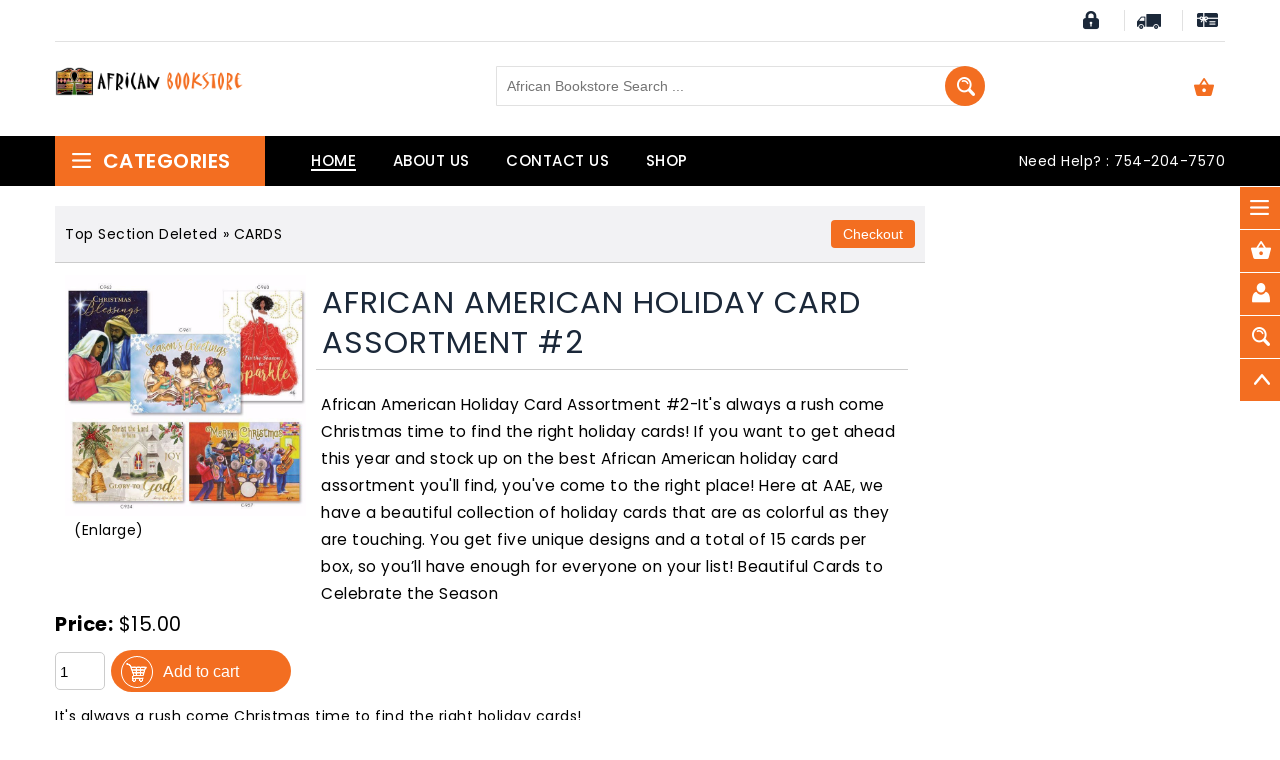

--- FILE ---
content_type: text/html
request_url: https://www.africanbookstore.net/proddetail.asp?prod=american-holiday-card-assortment-2
body_size: 57608
content:

<!DOCTYPE html>
<!--[if (gte IE 9)|!(IE)]><!-->
<html lang="en"><!-- InstanceBegin template="/Templates/project.dwt" codeOutsideHTMLIsLocked="false" -->
<!--<![endif]-->
<head>
<!-- Basic Page Needs
  ================================================== -->
<meta charset="utf-8">
<!-- InstanceBeginEditable name="doctitle" -->
<!-- Start No Review SERP Exclusion by DLSS -->

<!-- End No Review SERP Exclusion by DLSS -->
<title>African American Holiday Card Assortment #2, CARDS African Bookstore</title>
<!-- SEO Meta
  ================================================== -->
<meta name="msvalidate.01" content="83F9B471252FDB5A6EFBF97794AF9299" />
<meta http-equiv="X-UA-Compatible" content="IE=edge" />
<meta name="description" content="African American Holiday Card Assortment #2-It's always a rush come Christmas time to find the right holiday cards! If you want to get ahead this year and stock up on the best African American holiday card assortment you'll find, you've come to the right place! Here at AAE, we have a beautiful collection of holiday cards that are as colorful as they are touching. You get five unique designs and a total of 15 cards per box, so you’ll have enough for everyone on your list! Beautiful Cards to Celebrate the Season" />
<meta name="robots" content="index,follow" />
<meta name="language" content="en-us">
<!-- Mobile Specific Metas
  ================================================== -->
<meta name="viewport" content="width=device-width, initial-scale=1, maximum-scale=1">
<!-- InstanceEndEditable -->
<!-- CSS
  ================================================== -->
<link rel="stylesheet" type="text/css" href="css/font-awesome.min.css"/>
<link rel="stylesheet" type="text/css" href="css/bootstrap.css"/>
<link rel="stylesheet" type="text/css" href="css/jquery-ui.css">
<link rel="stylesheet" type="text/css" href="css/owl.carousel.css">
<link rel="stylesheet" type="text/css" href="css/fotorama.css">
<link rel="stylesheet" type="text/css" href="css/magnific-popup.css">
<link rel="stylesheet" type="text/css" href="css/custom.css">
<link rel="stylesheet" type="text/css" href="css/responsive.css">
<link rel="stylesheet" type="text/css" href="css/ectcart.css"/>
<link rel="stylesheet" type="text/css" href="css/ectlayouts.css"/>

<link rel="shortcut icon" href="images/favicon.png">
<link rel="apple-touch-icon" href="images/apple-touch-icon.png">
<link rel="apple-touch-icon" sizes="72x72" href="images/apple-touch-icon-72x72.png">
<link rel="apple-touch-icon" sizes="114x114" href="images/apple-touch-icon-114x114.png">
<script src="/js/ectcart.js"></script>
<!-- InstanceBeginEditable name="head" -->
<!-- InstanceEndEditable -->
<!-- InstanceBeginEditable name="extra" -->
<style type="text/css">

.heading-part.mb-40 {
	text-align: center;
}
h2.heading {
	font-size: 1.7em;
	line-height: 32px;
	font-weight:400 !important;
	letter-spacing: 1px;
}
div.recentviewheader img {
	display: none;
}
.pt-70 {
	padding-top: 20px !important;
}
.recentviewimage img {
	width: 40%;
	margin-bottom: 10px;
}
.recentviewheader {
	text-align: center;
	margin-bottom: 20px;
}
div.recentviewheader::after {
	content: "";
	position: relative;
	display: block;
	height: 2px;
	width: 50px;
	border-bottom: 2px solid #F36E21;
	top: 5px;
margin: 0em 5.5em 0em;
}
</style>
<!-- InstanceEndEditable -->
<link href="css/minidropdowncart.css" rel="stylesheet" type="text/css" />
</head>
<body class="homepage">
<!-- InstanceBeginEditable name="popup_offer" -->

<!-- InstanceEndEditable -->
<div class="main">
  <!-- HEADER START -->
  
  <header class="navbar navbar-custom container-full-sm" id="header">
    <div class="header-top">
      <div class="container">
        <div class="row">
          <div class="col-6">
            <div class="top-link top-link-left select-dropdown"></div>
          </div>
          <div class="col-6">
            <div class="top-right-link right-side">
            <div style="display:none;">
     
<div class="minicartoneline">

	<div class="minicartoneline1"><span class="ectMCquant">0</span> Product(s) in cart | </div>
	<div class="minicartoneline2">Total <span class="ectMCtot">$0.00</span> | </div>

	<div class="minicartoneline3"><img src="images/littlecart1.png" style="vertical-align:text-top;" width="16" height="16" alt=""> &nbsp;<a class="ectlink mincart" href="http://www.africanbookstore.net/cart.asp">Shopping cart</a></div>
</div>

</div>
              <ul>
                <li class="login-icon content"> <a class="content-link"> <span class="content-icon"></span> </a> <a href="/cart.asp" onclick="return displayloginaccount()" title="Login">Login</a> or <a href="/cart.asp" onclick="return displaynewaccount()" title="Register">Register</a>
                
                  <div class="content-dropdown">
                    <ul>
                      <li class="login-icon"><a href="/cart.asp" title="Login"><i class="fa fa-user"></i> Login</a></li>
                      <li class="register-icon"><a href="/cart.asp" title="Register"><i class="fa fa-user-plus"></i> Register</a></li>
                    </ul>
                  </div>
                </li>
                <li class="track-icon"> <a href="/tracking.asp" title="Track your order"><span></span> Track your order</a> </li>
                <li class="gift-icon"> <a href="/giftcertificate.asp" title="Gift card"><span></span> Gift card</a> </li>
              </ul>
            </div>
          </div>
        </div>
      </div>
    </div>
    <div class="header-middle">
      <div class="container">
        <hr>
        <div class="row">
          <div class="col-xl-3 col-md-3 col-lgmd-20per">
            <div class="header-middle-left">
              <div class="navbar-header float-none-sm"> <a class="navbar-brand page-scroll" href="/"> <img alt="African Bookstore" src="images/african_bookstore.png" title="African Bookstore"> </a> </div>
            </div>
          </div>
          <div class="col-xl-6 col-md-6 col-lgmd-60per">
            <div class="header-right-part">
              
              <div class="main-search">
                <div class="header_search_toggle desktop-view">
                  <form method="post" action="search.asp">
                  <input type="hidden" name="posted" value="1"/>
                    <div class="search-box">
                      <input class="input-text" type="text" name="stext" placeholder="African Bookstore Search ...">
                      <button class="search-btn"></button>
                    </div>
                  </form>
                </div>
              </div>
            </div>
          </div>
          <div class="col-xl-3 col-md-3 col-lgmd-20per">
            <div class="right-side float-left-xs header-right-link">
              <ul>
                
                <li class="cart-icon"><a href="#"> <span> <small class="cart-notification"></small></span></a>
                  <div class="cart-dropdown header-link-dropdown">
<div class="ectdp_minicartmainwrapper_ct" id="ectdp_minicartmainwrapper_ct">

<div class="ectdp_minicartmainwrapper">
    
	<div class="minicartcnt_dp ectdp_minicartopen" onmouseover="domcopen()" onmouseout="startmcclosecount()">
	<img src="images/arrow-down.png" style="vertical-align:text-top;" width="16" height="16" alt="Shopping cart" /> &nbsp;<a class="ectlink mincart" href="http://www.africanbookstore.net/cart.asp">View Cart (<span class="ectMCquant">0</span>)</a>
	</div>
    <div class="ectdp_minicartcontainer" id="ectdp_minicartcontainer" style="display:none;" onmouseover="domcopen()" onmouseout="startmcclosecount()">
<div class="minicartcnt_dp ectdp_empty">Your shopping cart is currently empty</div><div class="minicartcnt_dp"><button type="button" class="ectbutton dpminicartclose" onclick="domcclose()">Close</button></div>
    </div>
</div>

</div>
<script>
var mctmrid=0,ajaxobj,ajaxobjrf;
function domcopen(){
	clearTimeout(mctmrid);
	document.getElementById('ectdp_minicartcontainer').style.display='';
}
function domcclose(){
	document.getElementById('ectdp_minicartcontainer').style.display='none';
}
function startmcclosecount(){
	mctmrid=setTimeout("domcclose()",400);
}
function mcpagerefresh(){
	if(ajaxobj.readyState==4){
		//document.getElementById('ectdp_minicartmainwrapper_ct').innerHTML=ajaxobj.responseText;
		document.location.reload();
	}
}
function refreshmcwindow(){
	if(ajaxobjrf.readyState==4){
		//alert(ajaxobjrf.responseText);
		document.getElementById('ectdp_minicartmainwrapper_ct').innerHTML=ajaxobjrf.responseText;
	}
}
function dodeleteitem(cartid){
	ajaxobj=window.XMLHttpRequest?new XMLHttpRequest():new ActiveXObject("MSXML2.XMLHTTP");
	ajaxobj.onreadystatechange=mcpagerefresh;
	ajaxobj.open("GET", "vsadmin/miniajaxdropdowncart.asp?action=deleteitem&cartid="+cartid,true);
	ajaxobj.setRequestHeader("Content-type","application/x-www-form-urlencoded");
	ajaxobj.send('');
}
function dorefreshmctimer(){
	setTimeout("dorefreshmc()",1000);
}
function dorefreshmc(){
	ajaxobjrf=window.XMLHttpRequest?new XMLHttpRequest():new ActiveXObject("MSXML2.XMLHTTP");
	ajaxobjrf.onreadystatechange=refreshmcwindow;
	ajaxobjrf.open("GET", "vsadmin/miniajaxdropdowncart.asp?action=refresh",true);
	ajaxobjrf.setRequestHeader("Content-type","application/x-www-form-urlencoded");
	ajaxobjrf.send('');
}
function addOnclick(elem, func) {
    var old=elem.onclick;
    if(typeof elem.onclick!='function'){
        elem.onclick=func;
    }else{
        elem.onclick=function(){
            if(old) old();
            func();
        };        
    }
}
function addbuttonclickevent(){
	var buybuttons=document.getElementsByClassName('buybutton');
	for(var i = 0; i < buybuttons.length; i++) {
		var buybutton=buybuttons[i];
		addOnclick(buybutton, dorefreshmctimer);
	}
}
if(window.addEventListener){
	window.addEventListener("load",addbuttonclickevent);
}else if(window.attachEvent)
    window.attachEvent("load", addbuttonclickevent);
</script>
   </div>
                  
                </li>
                <li class="side-toggle">
                  <button data-target=".navbar-collapse" data-toggle="collapse" class="navbar-toggle" type="button"><i class="fa fa-bars"></i></button>
                </li>
              </ul>
            </div>
          </div>
        </div>
      </div>
    </div>
    <div class="header-bottom">
      <div class="container">
        <div class="row position-r">
          <div class="col-xl-2 col-lg-3 col-lgmd-20per position-initial">
            <div class="sidebar-menu-dropdown home"> <a class="btn-sidebar-menu-dropdown"><span></span> Categories </a>
              <div id="cat" class="cat-dropdown"> 
                <div class="sidebar-contant">
                  <div id="menu" class="navbar-collapse collapse" >
                    <div class="top-right-link mobile right-side">
                      <ul>
                        <li class="login-icon content"> <a class="content-link"> <span class="content-icon"></span> </a> <a href="/cart.asp" title="Login">Login</a> or <a href="/cart.asp" title="Register">Register</a>
                          <div class="content-dropdown">
                            <ul>
                              <li class="login-icon"><a href="/cart.asp" title="Login"><i class="fa fa-user"></i> Login</a></li>
                              <li class="register-icon"><a href="/cart.asp" title="Register"><i class="fa fa-user-plus"></i> Register</a></li>
                            </ul>
                          </div>
                        </li>
                        <li class="track-icon"> <a  href="/orderstatus.asp" title="Track your order"><span></span> Track your order</a> </li>
                        <li class="gift-icon"> <a href="/giftcertificate.asp" title="Gift card"><span></span> Gift card</a> </li>
                      </ul>
                    </div>
                    <ul class="nav navbar-nav ">
                      <li class="level sub-megamenu">
                      <ul class="ectverticalmenu2 ectmenu1" style="list-style:none"><li id="ect0_37"><a href="http://www.africanbookstore.net/products.asp?cat=Biographies">Biographies</a></li>
<li id="ect0_42"><a href="http://www.africanbookstore.net/products.asp?cat=Black+History+Month">Black History Month</a></li>
<li id="ect0_57"><a href="http://www.africanbookstore.net/products.asp?cat=CDs%2C+DVDs+%26+Films">CDs, DVDs & Films</a></li>
<li id="ect0_23"><a href="http://www.africanbookstore.net/products.asp?cat=Books+on+Musicians">Books on Musicians</a></li>
<li id="ect0_55"><a href="http://www.africanbookstore.net/products.asp?cat=CARDS">CARDS</a></li>
<li id="ect0_49"><a href="http://www.africanbookstore.net/products.asp?cat=Christmas">Christmas</a></li>
<li id="ect0_3"><a href="#">CHILDREN BOOKS</a></li>
<li class="ectsub ectraq1" id="ect0_11"><a href="http://www.africanbookstore.net/products.asp?cat=Children%27s+Books+for+the+Young">Children's Books for the Young</a></li>
<li class="ectsub ectraq1" id="ect0_1"><a href="http://www.africanbookstore.net/products.asp?cat=Children%27s+Books+for+Teens">Children's Books for Teens</a></li>
<li id="ect0_40"><a href="http://www.africanbookstore.net/products.asp?cat=Cook+Books">Cook Books</a></li>
<li id="ect0_9"><a href="http://www.africanbookstore.net/products.asp?cat=Educational+Books">Educational Books</a></li>
<li id="ect0_36"><a href="http://www.africanbookstore.net/products.asp?cat=Father%27s+Day">Father's Day</a></li>
<li id="ect0_8"><a href="http://www.africanbookstore.net/products.asp?cat=Fiction+Books">Fiction Books</a></li>
<li id="ect0_25"><a href="http://www.africanbookstore.net/products.asp?cat=GIFT+SHOP">GIFT SHOP</a></li>
<li class="ectsub ectraq1" id="ect0_16"><a href="http://www.africanbookstore.net/products.asp?cat=Accessories">Accessories</a></li>
<li class="ectsub ectraq1" id="ect0_2"><a href="http://www.africanbookstore.net/products.asp?cat=African+Men%27s+Jewelry%2FAccessories">African Men's Jewelry/Accessories</a></li>
<li class="ectsub ectraq1" id="ect0_56"><a href="http://www.africanbookstore.net/products.asp?cat=African+Jewelry-Women">African Jewelry-Women</a></li>
<li class="ectsub ectraq1" id="ect0_48"><a href="http://www.africanbookstore.net/products.asp?cat=Carvings+%26+Masks">Carvings & Masks</a></li>
<li class="ectsub ectraq1" id="ect0_51"><a href="http://www.africanbookstore.net/products.asp?cat=Clothes+-+Children%27s">Clothes - Children's</a></li>
<li class="ectsub ectraq1" id="ect0_32"><a href="http://www.africanbookstore.net/products.asp?cat=Clothes+-+Men%27s">Clothes - Men's</a></li>
<li class="ectsub ectraq1" id="ect0_46"><a href="http://www.africanbookstore.net/products.asp?cat=Clothes+-+Women%27s">Clothes - Women's</a></li>
<li class="ectsub ectraq1" id="ect0_19"><a href="http://www.africanbookstore.net/products.asp?cat=Musical+Instruments+%26+Games">Musical Instruments & Games</a></li>
<li id="ect0_34"><a href="http://www.africanbookstore.net/products.asp?cat=Health+%26+Fitness+Books+%26+products">Health & Fitness Books & products</a></li>
<li id="ect0_21"><a href="http://www.africanbookstore.net/products.asp?cat=History+Books">History Books</a></li>
<li id="ect0_20"><a href="http://www.africanbookstore.net/products.asp?cat=Kwanzaa">Kwanzaa</a></li>
<li id="ect0_31"><a href="http://www.africanbookstore.net/products.asp?cat=Non-Fiction+Books">Non-Fiction Books</a></li>
<li id="ect0_17"><a href="http://www.africanbookstore.net/products.asp?cat=Personal+Care+Books+%26+Items">Personal Care Books & Items</a></li>
<li id="ect0_35"><a href="http://www.africanbookstore.net/products.asp?cat=Poetry+Books">Poetry Books</a></li>
<li id="ect0_41"><a href="http://www.africanbookstore.net/products.asp?cat=Political+Books+%26+Social+Science+Books">Political Books & Social Science Books</a></li>
<li id="ect0_30"><a href="#">RELIGION & SPIRITUAL BOOKS</a></li>
<li class="ectsub ectraq1" id="ect0_47"><a href="http://www.africanbookstore.net/products.asp?cat=Bibles">Bibles</a></li>
<li class="ectsub ectraq1" id="ect0_27"><a href="http://www.africanbookstore.net/products.asp?cat=Christian+Books">Christian Books</a></li>
<li class="ectsub ectraq1" id="ect0_4"><a href="http://www.africanbookstore.net/products.asp?cat=Religion">Religion</a></li>
<li class="ectsub ectraq1" id="ect0_5"><a href="http://www.africanbookstore.net/products.asp?cat=Spirituality">Spirituality</a></li>
<li id="ect0_24"><a href="http://www.africanbookstore.net/products.asp?cat=Sport%27s+Books">Sport's Books</a></li>
<li id="ect0_43"><a href="http://www.africanbookstore.net/products.asp?cat=Valentine%27s+Day">Valentine's Day</a></li>
<li id="ect0_18"><a href="http://www.africanbookstore.net/products.asp?cat=Home+Goods">Home Goods</a></li>
<li id="ect0_39"><a href="http://www.africanbookstore.net/authors.asp">Author List</a></li>
<li id="ect0_15"><a href="http://www.africanbookstore.net/products.asp?cat=NEW+BOOK%2FPRODUCT+LISTING+FEE">NEW BOOK/PRODUCT LISTING FEE</a></li>
</ul>
<script>
/* <![CDATA[ */
var curmen=[];var lastmen=[];var em=[];var emr=[];var emt=[];
function closecascade(men){
	var re=new RegExp('ect\\d+_');
	var theid=men.id.replace(re,'');
	var mennum=men.id.replace('ect','').replace(/_\d+/,'');
	curmen[mennum]=0;
	for(var ei in emt[mennum]){
		if(ei!=0&&emt[mennum][ei]==true&&!insubmenu(ei,mennum)){
			for(var ei2 in em[mennum]){
				if(em[mennum][ei2]==ei){
					document.getElementById('ect'+mennum+"_"+ei2).style.display='none';
				}
			}
		}
	}
	emt[mennum][theid]=false; // closed
	return(false);
}
function opencascade(men){
	var re=new RegExp('ect\\d+_');
	var theid=men.id.replace(re,'');
	var mennum=men.id.replace('ect','').replace(/_\d+/,'');
	if(emt[mennum][theid]==true) return(closecascade(men));
	curmen[mennum]=theid;
	for(var ei in em[mennum]){
		if(em[mennum][ei]==theid){
			document.getElementById('ect'+mennum+'_'+ei).style.display='block';
			emt[mennum][theid]=true; // open
		}
	}
	return(false);
}
function ectChCk(men){
return(hassubs_xxx(men)?opencascade(men):true)
}

function hassubs_xxx(men){
	var re=new RegExp('ect\\d+_');
	var theid=men.id.replace(re,'');
	var mennum=men.id.replace('ect','').replace(/_\d+/,'');
	return(hassubs(mennum,theid));
}
function hassubs(mennum,theid){
	if(emr[mennum][theid])return true;
	return false;
}
function insubmenu(mei,mid){
	if(curmen[mid]==0)return(false);
	curm=curmen[mid];
	maxloops=0;
	while(curm!=0){
		if(mei==curm)return(true);
		curm=em[mid][curm];
		if(maxloops++>10) break;
	}
	return(false);
}
function addsubsclass(mennum,menid,menutype){
	for(var ei in em[mennum]){
		emr[mennum][em[mennum][ei]]=ei;
	}
	for(var ei in em[mennum]){
		men=document.getElementById('ect'+mennum+'_'+ei);
		if(menutype=='verticalmenu2')
			men.onclick=function(){return(ectChCk(this))};
		else{
			men.onmouseover=function(){openpop(this,menutype=='verticalmenu3'?true:false)};
			men.onmouseout=function(){closepop(this)};
		}
		if(hassubs(mennum,ei))men.classList.add('ectmenuhassub'+(mennum+1));
	}
}
function opensubmenu(mennum,menid){
	if(document.getElementById('ect'+mennum+'_'+menid)){
		ectaddclass(document.getElementById('ect'+mennum+'_'+menid),'ectselected');
		curmen[mennum]=menid;
	}
	while(em[mennum][menid]){
		if(document.getElementById('ect'+mennum+'_'+em[mennum][menid]).onclick) document.getElementById('ect'+mennum+'_'+em[mennum][menid]).onclick();
		menid=em[mennum][menid];
	}
}
em[0]={37:0,42:0,57:0,23:0,55:0,49:0,3:0,11:3,1:3,40:0,9:0,36:0,8:0,25:0,16:25,2:25,56:25,48:25,51:25,32:25,46:25,19:25,34:0,21:0,20:0,31:0,17:0,35:0,41:0,30:0,47:30,27:30,4:30,5:30,24:0,43:0,18:0,39:0,15:0};emr[0]=[];emt[0]=[];curmen[0]=0;
addsubsclass(0,0,'verticalmenu2')
/* ]]> */</script>
                                       
              <span class="opener plus"></span>
                      </li>
                    </ul>
                    <div class="header-top mobile">
                      <div class="">
                        <div class="row">
                          
                          <div class="col-12">
                            <div class="top-link right-side">
                              <div class="help-num" >Need Help? : 954-316-8164</div>
                            </div>
                          </div>
                        </div>
                      </div>
                    </div>
                  </div>
                </div>
              </div>
            </div>
          </div>
          <div class="col-xl-6 col-lg-6 col-lgmd-60per">
            <div class="bottom-inner">
              <div class="position-r">          
                <div class="nav_sec position-r">
                  <div class="mobilemenu-title mobilemenu">
                    <span>Menu</span>
                    <i class="fa fa-bars pull-right"></i>
                  </div>
                  <div class="mobilemenu-content">
                    <ul class="nav navbar-nav" id="menu-main">
                      <li class="active">
                        <a href="/"><span>Home</span></a>
                      </li>
                      <li>
                        <a href="about.asp"><span>About US</span></a>
                      </li>
                       <li>
                       
                        <a href="contactus.asp"><span>Contact Us</span></a>
                      </li>
                      
                       <li class="level dropdown">
                       
                        <a href="products.asp"><span>shop</span></a>
                      </li>
                      
                    </ul>
                  </div>
                </div>
              </div>
            </div>
          </div>
          <div class="col-xl-4 col-lg-3 col-lgmd-20per">
            <div class="right-side float-left-xs header-right-link">
            <div class="right-side">
              <div class="help-num" >Need Help? : 754-204-7570</div>
            </div>
            </div>
          </div>
        </div>
      </div>
    </div>

    <div class="popup-links ">
      <div class="popup-links-inner">
        <ul>
          <li class="categories">
            <a class="popup-with-form" href="#categories_popup"><span class="icon"></span><span class="icon-text">Categories</span></a>
          </li>
          <li class="cart-icon">
            <a class="popup-with-form" href="#cart_popup"><span class="icon"></span><span class="icon-text">Cart</span></a>
          </li>
          <li class="account">
            <a class="popup-with-form" href="#account_popup"><span class="icon"></span><span class="icon-text">Account</span></a>
          </li>
          <li class="search">
            <a class="popup-with-form" href="#search_popup"><span class="icon"></span><span class="icon-text">Search</span></a>
          </li>
          <li class="scroll scrollup">
            <a href="#"><span class="icon"></span><span class="icon-text">Scroll-top</span></a>
          </li>
        </ul>
      </div>
      <div id="popup_containt">
        <div id="categories_popup" class="white-popup-block mfp-hide popup-position">
          <div class="popup-title">
            <h2 class="main_title heading"><span>categoriess</span></h2>
          </div>
          <div class="popup-detail">
            <ul class="cate-inner">
              <li class="level sub-megamenu">
							
              <ul class="ectverticalmenu2 ectmenu2" style="list-style:none"><li id="ect1_37"><a href="http://www.africanbookstore.net/products.asp?cat=Biographies">Biographies</a></li>
<li id="ect1_42"><a href="http://www.africanbookstore.net/products.asp?cat=Black+History+Month">Black History Month</a></li>
<li id="ect1_57"><a href="http://www.africanbookstore.net/products.asp?cat=CDs%2C+DVDs+%26+Films">CDs, DVDs & Films</a></li>
<li id="ect1_23"><a href="http://www.africanbookstore.net/products.asp?cat=Books+on+Musicians">Books on Musicians</a></li>
<li id="ect1_55"><a href="http://www.africanbookstore.net/products.asp?cat=CARDS">CARDS</a></li>
<li id="ect1_49"><a href="http://www.africanbookstore.net/products.asp?cat=Christmas">Christmas</a></li>
<li id="ect1_3"><a href="#">CHILDREN BOOKS</a></li>
<li class="ectsub ectraq1" id="ect1_11"><a href="http://www.africanbookstore.net/products.asp?cat=Children%27s+Books+for+the+Young">Children's Books for the Young</a></li>
<li class="ectsub ectraq1" id="ect1_1"><a href="http://www.africanbookstore.net/products.asp?cat=Children%27s+Books+for+Teens">Children's Books for Teens</a></li>
<li id="ect1_40"><a href="http://www.africanbookstore.net/products.asp?cat=Cook+Books">Cook Books</a></li>
<li id="ect1_9"><a href="http://www.africanbookstore.net/products.asp?cat=Educational+Books">Educational Books</a></li>
<li id="ect1_36"><a href="http://www.africanbookstore.net/products.asp?cat=Father%27s+Day">Father's Day</a></li>
<li id="ect1_8"><a href="http://www.africanbookstore.net/products.asp?cat=Fiction+Books">Fiction Books</a></li>
<li id="ect1_25"><a href="http://www.africanbookstore.net/products.asp?cat=GIFT+SHOP">GIFT SHOP</a></li>
<li class="ectsub ectraq1" id="ect1_16"><a href="http://www.africanbookstore.net/products.asp?cat=Accessories">Accessories</a></li>
<li class="ectsub ectraq1" id="ect1_2"><a href="http://www.africanbookstore.net/products.asp?cat=African+Men%27s+Jewelry%2FAccessories">African Men's Jewelry/Accessories</a></li>
<li class="ectsub ectraq1" id="ect1_56"><a href="http://www.africanbookstore.net/products.asp?cat=African+Jewelry-Women">African Jewelry-Women</a></li>
<li class="ectsub ectraq1" id="ect1_48"><a href="http://www.africanbookstore.net/products.asp?cat=Carvings+%26+Masks">Carvings & Masks</a></li>
<li class="ectsub ectraq1" id="ect1_51"><a href="http://www.africanbookstore.net/products.asp?cat=Clothes+-+Children%27s">Clothes - Children's</a></li>
<li class="ectsub ectraq1" id="ect1_32"><a href="http://www.africanbookstore.net/products.asp?cat=Clothes+-+Men%27s">Clothes - Men's</a></li>
<li class="ectsub ectraq1" id="ect1_46"><a href="http://www.africanbookstore.net/products.asp?cat=Clothes+-+Women%27s">Clothes - Women's</a></li>
<li class="ectsub ectraq1" id="ect1_19"><a href="http://www.africanbookstore.net/products.asp?cat=Musical+Instruments+%26+Games">Musical Instruments & Games</a></li>
<li id="ect1_34"><a href="http://www.africanbookstore.net/products.asp?cat=Health+%26+Fitness+Books+%26+products">Health & Fitness Books & products</a></li>
<li id="ect1_21"><a href="http://www.africanbookstore.net/products.asp?cat=History+Books">History Books</a></li>
<li id="ect1_20"><a href="http://www.africanbookstore.net/products.asp?cat=Kwanzaa">Kwanzaa</a></li>
<li id="ect1_31"><a href="http://www.africanbookstore.net/products.asp?cat=Non-Fiction+Books">Non-Fiction Books</a></li>
<li id="ect1_17"><a href="http://www.africanbookstore.net/products.asp?cat=Personal+Care+Books+%26+Items">Personal Care Books & Items</a></li>
<li id="ect1_35"><a href="http://www.africanbookstore.net/products.asp?cat=Poetry+Books">Poetry Books</a></li>
<li id="ect1_41"><a href="http://www.africanbookstore.net/products.asp?cat=Political+Books+%26+Social+Science+Books">Political Books & Social Science Books</a></li>
<li id="ect1_30"><a href="#">RELIGION & SPIRITUAL BOOKS</a></li>
<li class="ectsub ectraq1" id="ect1_47"><a href="http://www.africanbookstore.net/products.asp?cat=Bibles">Bibles</a></li>
<li class="ectsub ectraq1" id="ect1_27"><a href="http://www.africanbookstore.net/products.asp?cat=Christian+Books">Christian Books</a></li>
<li class="ectsub ectraq1" id="ect1_4"><a href="http://www.africanbookstore.net/products.asp?cat=Religion">Religion</a></li>
<li class="ectsub ectraq1" id="ect1_5"><a href="http://www.africanbookstore.net/products.asp?cat=Spirituality">Spirituality</a></li>
<li id="ect1_24"><a href="http://www.africanbookstore.net/products.asp?cat=Sport%27s+Books">Sport's Books</a></li>
<li id="ect1_43"><a href="http://www.africanbookstore.net/products.asp?cat=Valentine%27s+Day">Valentine's Day</a></li>
<li id="ect1_18"><a href="http://www.africanbookstore.net/products.asp?cat=Home+Goods">Home Goods</a></li>
<li id="ect1_39"><a href="http://www.africanbookstore.net/authors.asp">Author List</a></li>
<li id="ect1_15"><a href="http://www.africanbookstore.net/products.asp?cat=NEW+BOOK%2FPRODUCT+LISTING+FEE">NEW BOOK/PRODUCT LISTING FEE</a></li>
</ul>
<script>
/* <![CDATA[ */
em[1]={37:0,42:0,57:0,23:0,55:0,49:0,3:0,11:3,1:3,40:0,9:0,36:0,8:0,25:0,16:25,2:25,56:25,48:25,51:25,32:25,46:25,19:25,34:0,21:0,20:0,31:0,17:0,35:0,41:0,30:0,47:30,27:30,4:30,5:30,24:0,43:0,18:0,39:0,15:0,37:0,42:0,57:0,23:0,55:0,49:0,3:0,11:3,1:3,40:0,9:0,36:0,8:0,25:0,16:25,2:25,56:25,48:25,51:25,32:25,46:25,19:25,34:0,21:0,20:0,31:0,17:0,35:0,41:0,30:0,47:30,27:30,4:30,5:30,24:0,43:0,18:0,39:0,15:0};emr[1]=[];emt[1]=[];curmen[1]=0;
addsubsclass(1,0,'verticalmenu2')
/* ]]> */</script>
                
                                  
              </li>
            </ul>
          </div>  
        </div>
        <div id="cart_popup" class="white-popup-block mfp-hide popup-position">
          <div class="popup-title">
            <h2 class="main_title heading"><span>cart</span></h2>
          </div>
          <div class="popup-detail">
            <div class="cart-dropdown ">
            
      <table class="mincart" width="130" bgcolor="#FFFFFF">
        <tr class="mcrowtitle"> 
          <td class="mincart" bgcolor="#F0F0F0" align="center"><img src="images/littlecart1.png" style="vertical-align:text-top;" width="16" height="16" alt="Shopping cart" /> 
            &nbsp;<strong><a class="ectlink mincart" href="http://www.africanbookstore.net/cart.asp">Shopping cart</a></strong></td>
        </tr>

        <tr class="mcrowtotquant"><td class="mincart" bgcolor="#F0F0F0" align="center"><span class="ectMCquant">0</span> Product(s) in cart</td></tr>
		<tr class="mcrowlineitems"><td class="mincart" bgcolor="#F0F0F0"><div class="mcLNitems"></div></td></tr>

        <tr class="ecHidDsc" style="display:none"><td class="mincart" bgcolor="#F0F0F0" align="center"><span style="color:#FF0000">Discounts <span class="mcMCdsct">$0.00</span></span></td></tr>

        <tr class="mcrowtotal"><td class="mincart" bgcolor="#F0F0F0" align="center">Total <span class="ectMCtot">$0.00</span></td></tr>

        <tr class="mcrowcheckout"><td class="mincart" bgcolor="#F0F0F0" align="center"><span style="font-family:Verdana">&raquo;</span> <a class="ectlink mincart" href="http://www.africanbookstore.net/cart.asp"><strong>Checkout</strong></a></td></tr>
      </table>
              
             
              <div class="clearfix"></div>
              
          </div>
        </div>
        <div id="account_popup" class="white-popup-block mfp-hide popup-position">
          <div class="popup-title">
            <h2 class="main_title heading"><span>Account</span></h2>
          </div>
          <div class="popup-detail">
            <div class="row">
              
              <div class="col-lg-4"> <a href="cart.asp?mode=login" onclick="return displayloginaccount()">
                <div class="account-inner mb-30"> <i class="fa fa-user-plus"></i><br/>
                  <span>Login</span> </div>
              </a> </div>
              
              <div class="col-lg-4"> <a href="clientlogin.asp">
                <div class="account-inner mb-30"> <i class="fa fa-user"></i><br/>
                  <span>Account</span> </div>
              </a> </div>
              
              <div class="col-lg-4"> <a href="cart.asp?mode=logout">
                <div class="account-inner"> <i class="fa fa-share-square-o"></i><br/>
                  <span>log out</span> </div>
              </a> </div>
            </div>
          </div>
        </div>
        <div id="search_popup" class="white-popup-block mfp-hide popup-position">
          <div class="popup-title">
            <h2 class="main_title heading"><span>Search</span></h2>
          </div>
          <div class="popup-detail">
            <div class="main-search">
              <div class="header_search_toggle desktop-view">
                <form method="post" action="search.asp">
                  <div class="search-box">
                  <input type="hidden" name="posted" value="1"/>
                      <input type="hidden" name="nobox" value="true"/>
                    <input class="input-text" type="text" name="stext" placeholder="Book Search entire store here...">
                    <button class="search-btn"></button>
                  </div>
                </form>
              </div>
            </div>
          </div>
        </div>
      </div>
    </div>
   </header>
  <!-- HEADER END -->
  <!-- BANNER STRAT -->
  <!-- InstanceBeginEditable name="main_content" -->
  
  <!-- BANNER END -->
  <!-- CONTAIN START -->
   <!-- Bread Crumb STRAT -->
 
  <!-- Bread Crumb END --> 

  <!-- CONTAIN START -->
  <section class="pt-70">
    <div class="container">
      <div class="row">
        <div class="col-lg-9">
       <input type="hidden" id="hiddencurr" value="$0.00"><div id="opaquediv" class="ectopaque" style="display:none" onclick="if(event.target==this)this.style.display='none'" tabindex="0"></div><script>
/* <![CDATA[ */
var xxAddWiL="The following items have been added to the wish list: ",xxBakOpt="Some of these options are not currently in stock but are available to back order.",xxCarCon="Cart contents",xxClkHere="click here",xxClsWin="Close Window",xxCntShp="Continue Shopping",xxCntTax="Country Tax",xxDigits="Please enter only digits in this field.",xxDscnts="Discounts",xxEdiOrd="Edit Order",xxEntMul="Please enter a quantity for at least one option.",xxHasAdd="has been added",xxInStNo="You will be notified by email when the product is back in stock.",xxInvCha="The following characters are invalid:",xxListPrice="<div class=\"origprice\">List Price: <span class=\"liststrike\">%s</span></div>",xxAddToC="Add to cart",xxNotBaS="Notify when back in stock",xxNotSto="The following product isn't currently available in our store",xxBakOrd="Back Order",xxOpSkTx=" (%s)",xxOptOOS="I'm sorry, that particular option is currently out of stock",xxOutStok="Out&nbsp;of&nbsp;Stock",xxPrd255="Please enter a maximum of 255 chars in the field indicated.",xxPrdChs="Please choose from the available product options.",xxPrdEnt="Please enter a value where indicated.",xxPrice="Price",xxSCAdOr="The following items have been added to your order.",xxSCBakO="Item not currently in stock but placed on back order - select &quot;Edit Order&quot; to modify purchase.",xxSCCarT="Cart total",xxSCItem="item(s)",xxSCStkW="STOCK WARNING: Low stock on selected item, please click &quot;Edit Order&quot; to accept stock level.",xxValEm="Please enter a valid email address.";
var currencyseparator=' ',extension='.asp',extensionabs='asp',imgsoftcartcheckout='<input type="button" value="Checkout" class="ectbutton sccheckout" onclick="ectgonoabs(\'cart.asp\')">',pricezeromessage="",showtaxinclusive=0,storeurlssl='https://www.africanbookstore.net/',tax=0,txtcollen=255,yousavetext="",zero2dps='0.00',currFormat1='',currFormat2='',currFormat3='',currSymbol1='',currSymbol2='',currSymbol3='',currRate1=0,currRate2=0,currRate3=0;

function updateoptimage(theitem,themenu,opttype){
var imageitemsrc='',mzitem,theopt,theid,imageitem,imlist,imlistl,fn=window['updateprice'+theitem];
fn();
if(opttype==1){
	theopt=document.getElementsByName('optn'+theitem+'x'+themenu);
	for(var i=0; i<theopt.length; i++){
		if(theopt[i].checked)theid=theopt[i].value;
		ectremoveclass(theopt[i],'ectwarning');
	}
}else{
	theopt=ectById('optn'+theitem+'x'+themenu);
	ectremoveclass(theopt,'ectwarning');
	theid=theopt.options[theopt.selectedIndex].value;
}

	if(imageitem=ectById((globalquickbuyid!==''?'qb':'prod')+"image"+theitem)){
		if(altimage_small!=''){
			if(typeof(imageitem.src)!='unknown')imageitem.src=vsdecimg(altimage_small);
		}else if(aIM[theid]){
			if(typeof(imageitem.src)!='unknown')imageitem.src=vsdecimg(aIM[theid]);
		}
	}
	altimage_small='';
	altimage_large='';
}
function updateprodimage2(isqb,theitem,isnext){
var imlist=pIM[theitem];
if(!pIX[theitem])pIX[theitem]=0;
if(isnext) pIX[theitem]++; else pIX[theitem]--;
if(pIX[theitem]<0) pIX[theitem]=imlist.length-1;
if(pIX[theitem]>=imlist.length) pIX[theitem]=0;
if(ectById((isqb?'qb':'prod')+"image"+theitem)){ectById((isqb?'qb':'prod')+"image"+theitem).src='';ectById((isqb?'qb':'prod')+"image"+theitem).src=vsdecimg(imlist[pIX[theitem]]);}
ectById((isqb?'qb':'extra')+"imcnt"+theitem).innerHTML=pIX[theitem]+1;

return false;
}

/* ]]> */
</script>
<script>
var sfextensionabs='asp',
	xxPlsEntr="Please enter a value in the field",xxValEm="Please enter a valid email address.",xxRecapt="Please show you are a real human by completing the reCAPTCHA test",xxEFEm="Your Email",
	xxEFNam="Your Name",xxEFCmt="Your Comments",xxContUs="Contact Us",xxAskQue="Ask A Question",xxCUBlur="Ask us a question about any of our store products or services and we\'ll get back to you right away.",
	xxEmFrnd="Email Friend",xxEFBlr="Let your friends know all about the great deals that are on offer at this site. Just fill in the details below and click &quot;Send&quot;.",xxAccSuc="Your account was created successfully",xxMinLen="Please enter at least 6 characters in the field",
	xxAQBlr="Ask us a question about any of our store products and we'll get back to you right away.",xxPwd="Password",xxNow="now",xxInSecs="in %s seconds",xxName="Full Name",
	xxFulNam="This message will not be shown again.\nPlease be sure to enter your first and last name in the field",xxLOSuc="You have logged out successfully!",xxLISuc="Login Successful!",xxMesSuc="Your message was delivered successfully.";
var extraclientfield1="",extraclientfield2="",
	extraclientfield1required=false,extraclientfield2required=false,
	loginhash='bd65fe2a22b26065077b419c532ee33cb766c98a9dc2fe59937081bdea705780',
	customeraccounturl="",
	recaptchasitekey='6LfL3RUUAAAAALBuB9T1dWMrgw-bxyN9fQ1yGoNo',nacaptchawidgetid='',nacaptchaok=false,nacaptcharesponse=false,contactcaptchawidgetid='',contactcaptchaok=false,contactcaptcharesponse=false,askqproductid='',
	lastloginattempt,checkedfullname=false,contactusthanks="",emailfriendthanks="",askaquestionthanks="",
	recaptchaenabled2=false,recaptchaenabled8=false,nocustomerloginpwlimit=false,
	nomailinglist=false,
	storeurlssl="",checkoutmode="",
	clientloginref="",clientloginref_sess="",

	loginrefurl=[];
</script>
<div id="softopaquediv" class="ectopaque" style="display:none" onclick="if(event.target==this)hideaccounts()" tabindex="0"><div class="ectsoftwrapper"><div class="scart scclose" role="img" onclick="hideaccounts()" title="Close Window"></div>
<div style="display:none;text-align:center" id="ectsoftpreload"><img style="margin:30px" src="images/preloader.gif" alt="Loading"><br><br><input style="font-size:16px" class="ectbutton" type="button" value="Pause" onclick="document.getElementById('ectloadinggif').src='images/preloader.png'"></div>
<div id="ectsfsuccess" class="ectsfsuccess"></div>
<div class="sfcontact" id="ectcontactdiv" style="display:none">
<div class="softformheader" id="cuheader"></div>
<div id="contactblurb" class="contactblurb"></div>
<div class="ectsf2col"><div class="redstar"><label class="ectlabel" for="yourname">Your Name</label></div><div><input type="text" id="yourname" placeholder="Your Name" aria-required="true"></div></div>
<div class="ectsf2col"><div class="redstar"><label class="ectlabel" for="youremail">Your Email</label></div><div><input type="text" id="youremail" placeholder="Your Email" aria-required="true"></div></div>
<div class="ectsf2col emfonly"><div class="redstar"><label class="ectlabel" for="friendsemail">Your Friends Email</label></div><div><input type="text" id="friendsemail" placeholder="Your Friends Email" aria-required="true"></div></div>
<div class="ectsf2col"><div class="redstar"><label class="ectlabel" for="yourcomments">Your Comments</label></div><div><textarea class="softcomments" id="yourcomments" placeholder="Your Comments" aria-required="true"></textarea></div></div>
<div class="softformsend"><button type="button" class="ectbutton " id="contactsend" onclick="">Send</button><button type="button" class="ectbutton" onclick="hideaccounts()">Close Window</button></div>
</div>
<div class="sflogin" id="loginacctdiv" style="display:none">
<div class="softformheader" id="liaccterrordiv">Login Details</div>
<div class="ectsf2col"><div class="redstar"><label class="ectlabel" for="liemail">Email</label></div><div><input type="email" id="liemail" placeholder="Email" aria-required="true" disabled></div></div>
<div class="ectsf2col"><div class="redstar"><label class="ectlabel" for="lipass">Password</label></div><div><input type="password" id="lipass" placeholder="Password" aria-required="true" autocomplete="off"></div></div>
<div class="ectsf2col"><div class="softformjright"><input type="checkbox" class="ectcheckbox" id="licook"></div><div><label class="ectlabel" for="licook">Remember login on this computer?</label></div></div>
<div class="softformsend"><input type="button" value="Submit" class="ectbutton cartaccountlogin" id="cartaccountlogin" onclick="checkloginaccount()"><input type="button" value="New Account" class="ectbutton newaccount" onclick="displaynewaccount()"><input type="button" value="Forgot Password?" class="ectbutton forgotpassword" onclick="ectgonoabs('clientlogin.asp?mode=lostpassword')"></div>
</div>
<div class="sfnewaccount" id="newacctdiv" style="display:none">
<div class="softformheader" id="accounterrordiv">New Account</div>
<div class="ectsf2col"><div class="redstar"><label class="ectlabel" for="naname">Full Name</label></div><div><input type="text" id="naname" placeholder="Full Name" aria-required="true"></div></div>
<div class="ectsf2col"><div class="redstar"><label class="ectlabel" for="naemail">Email</label></div><div><input type="email" id="naemail" placeholder="Email" aria-required="true"></div></div>
<div class="ectsf2col"><div class="redstar"><label class="ectlabel" for="pass">Password</label></div><div><input type="password" id="pass" placeholder="Password" autocomplete="off" aria-required="true"></div></div>
<div class="ectsf2col">
<div class="softformjright"><input type="checkbox" class="ectcheckbox" id="allowemail" value="ON"></div>
<div><label class="ectlabel" for="allowemail">Allow Promotional Emails</label><div class="cartacclogineverdivulge">(We will never divulge your email to a 3rd party)</div></div>
</div>
<div class="softformsend"><input type="button" value="Create Account" class="ectbutton createaccount" onclick="checknewaccount()"></div>
</div>
</div>
</div>
<script>document.body.appendChild(ectById("softopaquediv"));</script>
<script>
/* <![CDATA[ */pIX[999]=0;pIM[999]=['prodimages/african-american-holiday-card-assortment-2_gm.jpeg'];
function showgiantimage(){

document.getElementById('giantimgspan').style.display='';
document.getElementById('mainbodyspan').style.display='none';
displayprodimagenum(999,pIX[0]?pIX[0]:0);
document.getElementById('prodimage999').style.width='auto';
document.getElementById('prodimage999').style.maxWidth='100%';

}
function hidegiantimage(){
document.getElementById('giantimgspan').style.display='none';
document.getElementById('mainbodyspan').style.display='';
return(false);
}
function showgiantrightleft(doshow){
	document.getElementById('giantimgleft').style.display=document.getElementById('giantimgright').style.display=doshow?'':'none';
}
function displayprodimagenum(theitem,imagenum){
var imlist=pIM[theitem];
pIX[theitem]=imagenum;
if(document.getElementById("prodimage"+theitem)){document.getElementById("prodimage"+theitem).src='';document.getElementById("prodimage"+theitem).src=vsdecimg(altimage_large!=''?altimage_large:imlist[pIX[theitem]]);}
if(document.getElementById("extraimcnt"+theitem))document.getElementById("extraimcnt"+theitem).innerHTML=pIX[theitem]+1;
return false;
}
/* ]]> */
</script>

<div id="giantimgspan" class="ectopaque" style="display:none" onclick="if(event.target==this)hidegiantimage()" tabindex="0">
	<div class="giantimgdiv" style="display:flex;background-color:#FFFFFF;width:98%;height:97%;margin:1%;border-radius:8px;box-shadow:5px 5px 2px #666;overflow-x:auto">

		<div class="giantimg" style="margin:3px 10px 4px 4px;flex-grow:1">
			<div class="giantimgheader">
				<div class="giantimgname" style="text-align:center;margin:8px;font-size:1.3em"><a href="#" onclick="return hidegiantimage()">African American Holiday Card Assortment #2</a></div>
				<div class="giantimgclose" style="float:right;position:absolute;top:20px;right:2%"><img src="images/close.gif" style="margin:5px 0;;cursor:pointer" alt="Close Window" onclick="hidegiantimage()"></div>
			</div>
			<div style="position:relative;display:inline-block">
				<img class="giantimage allprodimages" id="prodimage999" src="" alt="African American Holiday Card Assortment #2">

			</div>
		</div>
		<div style="clear:both;margin-bottom:10px"></div>
	</div>
</div>
<div id="mainbodyspan" class="proddetail american-holiday-card-assortment-2" itemscope itemtype="http://schema.org/Product"><link itemprop="mainEntityOfPage" href="proddetail.asp?prod=american-holiday-card-assortment-2"><form method="post" id="ectform0" action="cart.asp" onsubmit="return formvalidator0(this)"><script>/* <![CDATA[ */function formvalidator0(theForm){
var fvsuccess=true;
return(fvsuccess);}
/* ]]> */</script><input type="hidden" name="id" value="american-holiday-card-assortment-2">
<input type="hidden" name="mode" value="add">
<div class="catnavandcheckout catnavdetail"><div class="catnavigation catnavdetail">Top Section Deleted<div class="ectbreadcrumb">&raquo; <a class="ectlink" href="products.asp?cat=CARDS">CARDS</a></div></div>
<div class="catnavcheckout"><input type="button" value="Checkout" class="ectbutton checkoutbutton" onclick="ectgonoabs('cart.asp')"></div></div>
<div itemprop="image" itemscope itemtype="https://schema.org/ImageObject" class="detailimage allprodimages ectnomagicimage"><img itemprop="url" id="prodimage0" class="detailimage allprodimages" src="prodimages/african-american-holiday-card-assortment-2_lg.jpeg" alt="African American Holiday Card Assortment #2"><div class="imagenavigator detailimagenavigator">&nbsp; <span class="extraimage extraimgnumof"><a class="ectlink" href="javascript:showgiantimage()">Enlarge</a></span> &nbsp;</div></div><div class="detailname"><h1 itemprop="name">African American Holiday Card Assortment #2</h1></div><div class="detaildescription detaildescriptiontabs" itemprop="description">African American Holiday Card Assortment #2-It's always a rush come Christmas time to find the right holiday cards! If you want to get ahead this year and stock up on the best African American holiday card assortment you'll find, you've come to the right place! Here at AAE, we have a beautiful collection of holiday cards that are as colorful as they are touching. You get five unique designs and a total of 15 cards per box, so you’ll have enough for everyone on your list! Beautiful Cards to Celebrate the Season</div><div class="detailprice" itemprop="offers" itemscope itemtype="http://schema.org/Offer"><meta itemprop="priceCurrency" content="USD"><strong>Price:</strong> <span class="price" id="pricediv0" itemprop="price" content="15.00">$15.00</span><link itemprop="url" href="proddetail.asp?prod=american-holiday-card-assortment-2"> </div><div class="addtocartquant detailaddtocartquant"><div class="detailquantity"><div class="quantity0div detailquantity0div"><input type="text" name="quant" id="w0quant" size="2" maxlength="5" value="1" title="Quantity" class="ecttextinput quantity0input detailquantity0input"></div>
</div><div class="addtocart detailaddtocart"><button type="button" class="ectbutton buybutton detailbuybutton ectaddcart0" onclick="subformid(0,'','')">Add to cart</button></div></div><div class="detailshortdescription">It's always a rush come Christmas time to find the right holiday cards!</div><div class="reviews" id="reviews"><div class="reviewtotals"><span class="numreviews">Product Reviews</span><span class="showallreview"></span></div><div class="noreview">No Reviews For This Product.</div><div class="clickreview"><button type="button" class="ectbutton clickreview" onclick="ectgonoabs('proddetail.asp?prod=american-holiday-card-assortment-2&amp;review=true')">Click to review this product</button></div></div><div class="previousnext"><a class="ectlink" href="proddetail.asp?prod=african-american-holiday-card-assortment"><strong>&laquo; Prev</strong></a> | <strong>Next &raquo;</strong></div><div class="socialmediabuttons"><div class="socialmediabutton smaskaquestion"><input type="button" value="Ask A Question" class="ectbutton smaskaquestion" onclick="displayectcontact('askquestion','american-holiday-card-assortment-2')"></div><div class="socialmediabutton smemailfriend"><input type="button" value="Email Friend" class="ectbutton smemailfriend" onclick="displayectcontact('emailfriend','american-holiday-card-assortment-2')"></div><div class="socialmediabutton smfacebook"><div id="fb-root"></div><script>(function(d,s,id){var js, fjs = d.getElementsByTagName(s)[0];if (d.getElementById(id)) return;js = d.createElement(s); js.id = id;js.src = "https://connect.facebook.net/en_US/sdk.js#xfbml=1&version=v3.0";fjs.parentNode.insertBefore(js, fjs);}(document, 'script', 'facebook-jssdk'));</script><div class="fb-like" data-href="https://www.africanbookstore.net/proddetail.asp?prod=american-holiday-card-assortment-2" data-layout="button_count" data-action="like" data-size="small" data-show-faces="false" data-share="true"></div></div><div class="socialmediabutton smtwitter"><script async src="https://platform.twitter.com/widgets.js"></script><a class="twitter-share-button" lang="" href="https://twitter.com/intent/tweet" data-size="default" data-url="https://www.africanbookstore.net/proddetail.asp?prod=american-holiday-card-assortment-2">Tweet</a></div><div class="socialmediabutton smlinkedin"><script src="//platform.linkedin.com/in.js">lang:en_US</script><script type="IN/Share" data-url="https://www.africanbookstore.net/proddetail.asp?prod=american-holiday-card-assortment-2" data-counter="right"></script></div><div class="socialmediabutton smpinterest"><a data-pin-do="buttonBookmark" data-pin-save="true" href="https://www.pinterest.com/pin/create/button/"></a><script async defer src="//assets.pinterest.com/js/pinit.js"></script></div></div></form></div>
          
        </div>
        <div class="col-lg-3">
          <div class="sub-banner-block align-center">
           
          </div>
          
            <div class="dprecv"></div>
        </div>
      </div>
    </div>
  </section>

  

  <section class="pb-70">
    <div class="container">
      <div class="product-listing">
         <div class="ectalso">
          <div class="row">
          
            <div class="ectbought">
              
             
			 
            </div>
          </div>
        </div>
      </div>
    </div>
  </section>
  
  <!-- InstanceEndEditable -->
 
  <!-- CONTAINER END -->
  <!-- News Letter Start -->
  <section>
    <div class="newsletter">&nbsp;
      
    </div>
  </section>
  <!-- News Letter End -->
  
    <!-- FOOTER START -->
  <div class="footer">
    <div class="container">
      <div class="footer-inner">
        <div class="footer-middle">
          <div class="row">
            <div class="col-xl-3 f-col">
              <div class="footer-static-block"> <span class="opener plus"></span>
                <div class="f-logo"> <a href="/" class=""> <img src="images/footer-logo.png" alt="African Bookstore"> </a> </div>
                <div class="footer-block-contant">
                  <p>The African Bookstore continues to inspire others to read, and is a firm believer in the educational process of self-knowledge and enrichment. </p>
                  <p></p>
                </div>
              </div>
            </div>
            <div class="col-xl-3 f-col">
              <div class="footer-static-block"> <span class="opener plus"></span>
                <h3 class="title">Info <span></span></h3>
                <ul class="footer-block-contant link">
                 <li><a href="/giftcertificate.asp">Gift Cards</a></li>
                  <li><a href="/orderstatus.asp">Order Status</a></li>
                  <li><a href="/tracking.asp">Order Tracking</a></li>
                  <li><a href="/sitemap.asp">Sitemap</a></li>
                  
                </ul>
              </div>
            </div>
            <div class="col-xl-3 f-col">
              <div class="footer-static-block"> <span class="opener plus"></span>
                <h3 class="title">Policies <span></span></h3>
                <ul class="footer-block-contant link">
                  <li><a href="/shipping.asp">Shipping</a></li>
                  <li><a href="returns.asp">Returns</a></li>
                  <li><a href="/privacy.asp">Privacy Policy</a></li>
                  <li><a href="/contactus.asp">Contact</a></li>
                  
                </ul>
              </div>
            </div>
            <div class="col-xl-3 f-col">
              <div class="footer-static-block"> <span class="opener plus"></span>
                <h3 class="title">address<span></span></h3>
                <ul class="footer-block-contant address-footer">
                  <li class="item"> <i class="fa fa-map-marker"> </i>
                    <p>7027 W Broward Blvd #261 <br>
                      Plantation, FL 33317</p>
                  </li>
                  <li class="item"> <i class="fa fa-envelope"> </i>
                    <p> <a href="#">sales@africanbookstore.net</a></p>
                  </li>
                  <li class="item"> <i class="fa fa-phone"> </i>
                    <p>754-204-7570</p>
                  </li>
                </ul>
              </div>
            </div>
          </div>
        </div>
        <hr>
        <div class="footer-bottom ">
          <div class="row mtb-301">
            <div class="col-lg-4 ">
              <div class="copy-right ">© 2025  All Rights Reserved. <a href="/">African Bookstore</a><br>Ecommerce powered by <a href="https://servelink.com">ServeLink</a></div>
            </div>
           
            <div class="col-lg-4 ">
              <div class="payment">
                <ul class="payment_icon">
                  <li class="visa"><i class="fa fa-cc-visa fa-3x"></i></li>
                  <li class="mastercard"><i class="fa fa-cc-mastercard fa-3x"></i></li>
                  <li class="discover"><i class="fa fa-cc-discover fa-3x"></i></li>
                  <li class="amex"><i class="fa fa-cc-amex fa-3x"></i></li>
                  <li class="paypal"><i class="fa fa-cc-paypal fa-3x"></i></li>
                </ul>
              </div>
            </div>
          
            <div class="col-lg-4 ">
              <div class="footer_social pt-xs-15 center-sm">
                <ul class="social-icon">
                  <li>
                    <div class="title">Follow us on :</div>
                  </li>
                  <li><a href="https://www.facebook.com/africanbookstore/" title="Facebook" class="facebook"><i class="fa fa-facebook"> </i></a></li>
                  <li><a href="https://twitter.com/africanbks" title="Twitter" class="twitter"><i class="fa fa-twitter"> </i></a></li>
                  <li><a href="https://www.pinterest.com/africanbks/" title="Pinterest" class="pinterest"><i class="fa fa-pinterest"> </i></a></li>
                </ul>
              </div>
            </div>
          </div>
                   
          
        </div>
      </div>
    </div>
  </div>
  <div class="scroll-top">
    <div class="scrollup"></div>
  </div>
  <!-- FOOTER END -->
</div>
<script src="js/jquery-1.12.3.min.js"></script> 
<script src="https://cdnjs.cloudflare.com/ajax/libs/tether/1.4.0/js/tether.min.js"></script>
<script src="js/bootstrap.min.js"></script>  
<script src="js/jquery.downCount.js"></script>
<script src="js/jquery-ui.min.js"></script> 
<script src="js/fotorama.js"></script>
<script src="js/highlight.js"></script>
<script src="js/app.js"></script>
<script src="js/jquery.magnific-popup.js"></script> 
<script src="js/owl.carousel.min.js"></script>  
<script src="js/custom.js"></script>
<script>
var _gaq = _gaq || [];
_gaq.push(['_setAccount', 'UA-207507-1']);
_gaq.push(['_trackPageview']);
(function() {
var ga = document.createElement('script'); ga.type = 'text/javascript'; ga.async = true;
ga.src = ('https:' == document.location.protocol ? 'https://ssl' : 'http://www') + '.google-analytics.com/ga.js';
var s = document.getElementsByTagName('script')[0];
s.parentNode.insertBefore(ga, s);})();
</script>

  <!-- InstanceBeginEditable name="signup-popup" -->
 
  <!-- InstanceEndEditable --> 
</body>
<!-- InstanceEnd --></html>


--- FILE ---
content_type: text/css
request_url: https://www.africanbookstore.net/css/responsive.css
body_size: 43669
content:
/* 
 * 	Responsive CSS File
 *	v1.0
 */

/* clearfix */

 @media (min-width: 1770px) {
    .container {
        width: 1740px;
    }

    .content-dropdown {
	    display: none !important;
	}

    .product-listing .inner-listing .item-width {
    	max-width: 20%;
    }

    .banner.inner-banner1 {
		min-height: 1px;
	}
	.col-lg-20per {
        width: 20%;
        float: left;
        padding-left: 15px;
        padding-right: 15px;
    }

    .col-lg-80per {
        width: 80%;
        float: left;
        padding-left: 15px;
        padding-right: 15px;
    }

    
}

@media only screen and (min-width: 1200px) and (max-width: 1769px) {
    .container {
        width: 1170px;
        max-width: 100%;
    }

    .col-lgmd-20per {
        max-width: 20%;
        flex: 0 0 20%;
        float: left;
        padding-left: 15px;
        padding-right: 15px;
    }

    .col-lgmd-60per {
        max-width: 60%;
        flex: 0 0 60%;
        float: left;
        padding-left: 15px;
        padding-right: 15px;
    }

    .col-lgmd-80per {
        max-width: 80%;
        flex: 0 0 80%;
        float: left;
        padding-left: 15px;
        padding-right: 15px;
    }

    .float-right-imp {
    	float: right !important;
    }

    .list-type .col-lg-6 {
    	width: 100%;
	}

	.navbar-brand > img {
		width: 100%;
	}

	.header-right-part {
	    padding: 0 0 0 201px;
	}

	.category-dropdown select {
	    width: 200px;
	}

	.cat-dropdown .navbar-nav > li > a {
		padding: 8px 6px;
	}

	.cat-dropdown .sub-megamenu a.page-scroll::before {
		right: 8px;
	}

	.cat-dropdown .nav > li.level:hover .megamenu {
		left: 20%
	}

	.sidebar-menu-dropdown > a span {
		margin-right: 5px;
	}

	.navbar-nav .level.hidden-cet {
	    display: none;
	}

	.header-right-part {
	    margin: 24px 0;
	}
	.header-right-link > ul > li > a {
		padding: 22px 0 30px;
	}

	.header-link-dropdown {
		top: 94px;
	}

	.header-bottom {
		height: 50px;
	}

	.mobilemenu-content li a {
		padding: 15px 16px;
	}

	.btn-sidebar-menu-dropdown {
		padding: 15px;
	}

	.header-bottom .help-num {
		padding: 13px 0;
	}

    .header-right-link > ul > li {
    	padding: 0 8px;
    }

    .top-right-link ul li  {
	    font-size: 0;
	    line-height: 1px;
	}

    .top-right-link ul li a {
    	padding: 0;
    }

    .top-right-link ul li > a span {
	    margin: 0;
	}

	.top-right-link ul li:last-child > a span {
		border: none;
		padding: 0;
	}

	.popup-links {
		top: 187px;
	}

    .product-listing .col-lg-2 {
    	width: 25%;
    }

    .banner {
    	margin-bottom: -1px;
    }

    .banner-detail .banner-detail-inner .banner-title {
	    font-size: 55px;
	    line-height: 60px;
	}

	.banner .owl-buttons {
	    display: none;
	}

    .banner-detail {
    	left: 0%
    }

	.banner-2 .banner-detail {
		left: 10%
	}

	.right-small-banner {
	    display: none !important;
	}

    .sub-banner .sub-banner-detail .sub-banner-subtitle {
    	font-size: 16px;
    	margin-bottom: 5px;
    	margin-top: 0;
    }

    .sub-banner .sub-banner-detail .sub-banner-title {
    	font-size: 20px;
    }

    .banner-top {
    	margin-bottom: 7px;
	}

    .ser-feature-block .service-box .ser-title {
		float: none;
	}

	.ser-subtitle {
		float: none;
	    margin-left: 0;
	}
	
	.ser-feature-block .feature-icon {
	    display: inline-block;
	    float: none;
	    margin-left: 0;
	}

	.feature-detail {
		padding-left: 0;
		padding-top: 0;
	}

    .product-slider .heading-part > h2 {
    	font-size: 30px;
    	letter-spacing: 1px;
	}

	.price-box .price {
		font-size: 16px !important;
	}

    .pro-detail-info {
    	margin-top: 0;
    	max-width: 140px;
    }

    .product-item.sold-out::after {
    	font-size: 12px;
    }

	.main-label {
	    font-size: 12px;
	    height: 45px;
	    line-height: 45px;
	    padding-left: 10px;
	    top: 10px;
	    width: 45px;
	}

    .homepage .client-main .item p {
    	line-height: 25px;
    }

	.footer-middle-right {
    	padding-left: 40px;
    }

    .btn.big {
    	padding: 15px 20px;
	}

	#brand-logo {
	    padding: 0 55px;
	}

	.newsletter-inner .main_title {
		font-size: 22px;
		margin-top: -5px;
	}
	.newsletter-title .sub-title {
		font-size: 15px;
	}

	.payment ul li {
		padding: 0 6px;
	}

	.about-detail h2.heading {
    	font-size: 20px;
	}

	.sidebar-contant .pro-detail-info > a {
    	font-size: 14px;
	}

	.pro-detail-info > a {
	    line-height: 20px;
	}

	.sidebar-item .pro-media {
		width: 100px;
	}

	.sidebar-title h3 {
		font-size: 22px
	}

	.product-page .product-item .detail-inner-left ul li {
   		padding: 0 2px;
	}

	.product-page .detail-inner-left.right-side ul li a {
		padding: 0 15px;
	}

	.product-page .product-detail-inner {
   		padding: 10px 0 0;
	}

	.scroll-top .scrollup {
    	display: none !important;
    }
} 

@media (max-width: 1280px) {

.container {
	max-width: 100%;
}

.partner-block ul li {
	padding:0;
}

}

 @media (min-width: 1200px) {

	.menu-container {
	    margin: 0 auto;
	    width: 1170px;
	}

	.footer-static-block .footer-block-contant {
		display: block !important; 
	}

}

 @media (max-width: 1199px) {
.container {
	padding: 0 15px;
}
.border-right {
	border-right: none;
}

/* Header */

.header-middle-right {
	border: none;
}

.top-right-link ul li {
    font-size: 0;
    line-height: 1px;
    padding-right: 0;
}

.top-right-link ul li a {
	padding: 0;
}

.top-right-link ul li > a span {
    margin: 0; 
}

.top-right-link ul li:last-child > a span {
	border: none;
	padding: 0;
}

.header-right-link > ul > li > a {
    padding: 22px 0;
}

.header-link-dropdown {
	top: 86px;
}

.megamenu .level2 > a {
	margin-right: 0;
}

.header-bottom {
	height: 50px;
}

.mobilemenu-content li a {
	padding: 15px 7px;
}

.btn-sidebar-menu-dropdown {
	padding: 15px;
}

.header-bottom .help-num {
	padding: 13px 0;
}

.cat-dropdown .nav > li.level .megamenu {
	left: 25%;
}

.cat-dropdown .nav > li.level:hover .megamenu {
	left: 25%;
}

.header-right-part {
    padding: 0 0 0 180px;
    margin: 23px 0;
}

.category-dropdown select {
    width: 180px;
}

.popup-links {
	display: none;
}

/* Column */
.ser-feature-block {
	-webkit-background-size: cover;
	background-size: cover;
}

.ser-feature-block {
	text-align: left;
}

.ser-feature-block .feature-box {
	display: inline-block;
	text-align: left;
	border-right: none;
	margin: 20px 0;
}

.homepage .banner {
	min-height: 100%;
}

.banner .owl-buttons {
    display: none;
}

.banner-detail {
	top:20%;
	left: 0;
}

.banner-detail .banner-detail-inner .banner-title {
    font-size: 45px;
    line-height: 50px;
}
.banner-detail .banner-detail-inner span.offer {
    font-size: 25px;
    margin-top: 0;
}
.banner-detail .banner-detail-inner span.slogan {
    font-size: 20px;
    margin-bottom: 5px;
    padding: 5px 0;
}

.sub-banner .btn.btn-color {
    display: none;
}

.sub-banner3 .sub-banner-detail span.line {
	margin: 25px 0;
}

.cate-detail a {
	font-size: 14px;
}

h2.main_title, .sidebar-title h3 {
    font-size: 25px;
    letter-spacing: 1px;
}

.detail-inner-left ul li button {
	padding: 8px 6px 9px 0;
}
.product-item .detail-inner-left ul li {
	padding: 0 2px;
}

.price-box .price {
	font-size: 16px !important;
}

.price-box .old-price {
	font-size: 14px !important;
}

.product-slider .heading-part > h2 {
    font-size: 25px;
    letter-spacing: 1px;
}

.pro-detail-info {
	margin-top: 0px;
}

.product-item.sold-out::after {
	font-size: 12px;
}

.main-label {
    font-size: 12px;
    height: 45px;
    line-height: 45px;
    padding-left: 10px;
    top: 10px;
    width: 45px;
}

.sale-label {
	left: 5px;
}

.new-label {
	right: 5px;
}

.sidebar-contant .pro-detail-info > a {
    font-size: 14px;
}

.homepage .client-main .item p {
	line-height: 25px;
}

.list-types {
	padding: 0 2px;
}

.shorting .view {
	margin-right: 10px;
}

.bottom-detail ul li a {
    font-size: 0;
}

.short-by > span, .show-item > span {
	font-size: 15px;
}


.client-img.left-side {
	float: none;
	margin: 0;
}

#brand-logo {
    padding: 0 40px;
}
.newsletter-box {
	margin-top: 0;
}


.footer .newsletter-inner form button {
	padding: 15px 18px;
}

.site-link, .payment {
	text-align: center;
}

.footer-static-block {
	position: relative;
	margin-bottom: 10px;
	border-bottom: 1px solid #e1e1e1;
}
.footer-static-block .title {
	margin-bottom: 20px;
}
.footer-static-block .footer-block-contant {
	display: none;
	margin-bottom: 20px;
}
.footer .f-col:last-child .footer-static-block {
	border-bottom: none;
}
.footer-static-block span.opener {
	background: url(../images/sprite.png) no-repeat scroll 0 0;
	height: 30px;
	width: 30px;
	display: inline-block;
	position: absolute;
	right: 0;
	top: 5px;
	cursor: pointer;
	z-index: 1;
}

.footer-middle-left .footer-static-block span.opener {
    top: -70px;
}

.footer-static-block span.plus {
	background-position: -92px -375px;
}
.footer-static-block span.minus {
	background-position: -92px -413px;
}

.quote {
	border: none;
}

.heading-part-desc h2.heading {
    font-size: 20px;
}

.product-page .product-item .detail-inner-left ul li {
	padding: 0 2px;
}

.product-page .product-detail-inner {
	padding: 10px 0 0;
}

.team-item {
	margin-bottom: 30px;
}

}

 @media (min-width: 992px) {

	.mobilemenu-content, .nav > li.level:hover .megamenu {
	  	display: block !important;
	}

	.sidebar-box .sidebar-contant {
		display: block !important;
	}

}

 @media only screen and (min-width: 992px) and (max-width: 1199px) {
/* Header */
	
	/* Content */	

.navbar-brand > img {
	width: 100%;
}

.sub-banner .sub-banner-detail .sub-banner-title {
	font-size: 16px;
	line-height: 24px;
}


.sub-banner .sub-banner-detail .sub-banner-subtitle{
	font-size: 13px;
	margin-top: 0;
	margin-bottom: 5px;
}

.banner-top {
    margin-bottom: 5px;
}

.daily-deals .detail-inner-left ul li button {
    padding: 7px 6px 8px 0;
}

.daily-deals .product-item .detail-inner-left ul li {
	padding: 0;
}

.item-offer-clock ul li.seperator {
	margin-left: 0;
	margin-right: 0;
}

.newsletter-inner .main_title {
	font-size: 18px;
	line-height: 20px;
}
.newsletter-title .sub-title {
	font-size: 14px;
}

.footer-static-block ul li {
    padding: 3px 0;
}

.team-item:hover .team-item-detail {
    bottom: 10px;
}

/* Footer */
	
}
@media only screen and (min-width: 768px) and (max-width: 991px) {
/* Content */
.special-products-block .pro-detail-main .bottom-detail {
	bottom: -90px;
}

.sub-banner .sub-banner-detail .sub-banner-title {
	font-size: 16px;
	line-height: 24px;
}
.sub-banner .sub-banner-detail .sub-banner-subtitle{
	font-size: 12px;
	margin-top: 0;
	margin-bottom: 0;
}

.banner-top {
    margin-bottom: 5px;
}

.ser-feature-block .service-box .ser-title {
	font-size: 17px;
}

}

@media (min-width: 992px) {
	.footer .footer-static-block {
		display: block !important; 
	}
}

@media (max-width: 991px) {
.center-sm {
	text-align: center;
}

.container-full-sm .container {
    width: 100%;
    padding: 0;
    height: 
}

.height-sm-0 {
	min-height: 0 !important;
}

.float-none-sm {
	float: none !important;
}
.float-left-sm {
	float: left !important;
}
.float-right-sm {
	float: right !important;
}
.ptb-95 {
    padding-top: 65px;
    padding-bottom: 65px;
}
.pt-95 {
    padding-top: 65px;
}

.pb-95 {
    padding-bottom: 65px;
}

.ptb-70 {
	padding-top: 50px;
	padding-bottom: 50px;
}
.pt-70 {
	padding-top: 50px;
}
.pb-70 {
	padding-bottom: 50px;
}

.mtb-60 {
    margin-top: 45px;
    margin-bottom: 45px;
}
.mt-60 {
    margin-top: 45px;
}
.mb-60 {
    margin-bottom: 45px;
}
.ptb-sm-0 {
	padding-top: 0px;
	padding-bottom: 0px;
}
.pt-sm-0 {
	padding-top: 0px;
}
.pb-sm-0 {
	padding-bottom: 0px;
}
.ptb-sm-15 {
	padding-top: 15px;
	padding-bottom: 15px;
}
.pt-sm-15 {
	padding-top: 15px;
}
.pb-sm-15 {
	padding-bottom: 15px;
}
.ptb-sm-30 {
	padding-top: 30px;
	padding-bottom: 30px;
}
.pt-sm-30 {
	padding-top: 30px;
}
.pb-sm-30 {
	padding-bottom: 30px;
}
.ptb-sm-60 {
	padding-top: 60px;
	padding-bottom: 60px;
}
.pb-sm-60 {
	padding-bottom: 60px;
}
.pt-sm-60 {
	padding-top: 60px;
}
.mtb-sm-30 {
	margin-top: 30px;
	margin-bottom: 30px;
}
.mtb-sm-0 {
	margin:0;
}
.mt-sm-0 {
	margin-top: 0;
}
.mb-sm-0 {
	margin-bottom: 0;
}
.mt-sm-30 {
	margin-top: 30px;
}
.mb-sm-30 {
	margin-bottom: 30px;
}
.mtb-sm-15 {
	margin-top: 15px;
	margin-bottom: 15px;
}
.mt-sm-15 {
	margin-top: 15px;
}
.mb-sm-15 {
	margin-bottom: 15px;
}


/* Header */

body.dark-header {
	padding-top: 0;
}
header#header {
	position: relative;
}

.navbar-nav > li.dropdown > a:after {
    display: none;
}

.header-top {
	padding: 0 15px;
}

/*.ui-selectmenu-menu {
	top: 34px !important;
}*/

.header-middle {
	padding: 0 15px;
}

.header-bottom {
	height: 48px;
}

.header-bottom .help-num {
    color: #ffffff;
    display: none;
    padding: 13px 0;
}

.header-top.mobile .help-num {
	display: block;
}

#header .nav > li:first-child a {
	padding-left: 15px;
}

.header-right-link > ul > li {
	padding: 0
}
.header-right-link > ul > li > a {
    padding: 11px 0 17px;
}

.header-link-dropdown {
	top: 77px;
}
.header-right-part {
	float: none;
    padding: 0 0 0 150px ;
}

.header-middle-right {
	margin-bottom: 20px;
	padding: 0;
}

.navbar-header {
	width: 100%;
}

.navbar-toggle {
    border: none;
    background: none;
    color: #ff3030;
    height: 42px;
    margin-right: 0;
    margin-top: 15px;
    padding: 8px 10px;
    width: 42px;
    display: block;
}

button:focus {
	outline: none;
}

.navbar-toggle:hover {
	color: #1b2839;
}

.category-dropdown select {
	width: 150px;
}

.navbar-brand > img {
    height: 30px;
}

.navbar-header .navbar-brand {
    padding: 20px 0;
}
.navbar-nav > li > a {
	padding: 8px 18px;
}
.side-toggle {
	display: block;
}

.header-right-part {
    margin: 15px 0;
}

.sidebar-menu-dropdown .cat-dropdown {
    display: block;
}

.navbar-collapse {
    background: none repeat scroll 0 0 #1c1313;
    bottom: 0;
    border-bottom: 0;
    display: inline-block !important;
    height: 100% !important;
    left: -250px;
    position: fixed !important;
    top: 0 !important;
    margin: 0 !important;
    transition: all 0.4s ease 0s;
    -moz-transition: all 0.4s ease 0s;
    -webkit-transition: all 0.4s ease 0s;
    -o-transition: all 0.4s ease 0s;
    -webkit-box-shadow: 0px 0 1px rgba(0, 0, 0, 0.2);
    -moz-box-shadow: 0px 0 1px rgba(0, 0, 0, 0.2);
    box-shadow: 0px 0 1px rgba(0, 0, 0, 0.2);
    width: 250px;
    z-index: 4;
}

.navbar-collapse.menu-open {
    left: 0;
}

.navbar-nav > li {
	float: none;
}
.header-inner .navbar-collapse, .header-inner .navbar-collapse ul {
	width: 100%;
}

#menu-main > li:hover, .navbar-nav li.active {
	background: none;
}

.mobilemenu-content .sub-menu-level2 li.level3 > a {
	color: #fff !important;
}

.mobilemenu-content .sub-menu-level2 li.level3 > a:hover{
	color: #fff !important;
}

#menu-main > li:hover {
    background: none;
}

.navbar-collapse > ul {
	margin: 0; 
}

.navbar-collapse.collapse {
	width: 250px;
}

.navbar-nav > li > a {
	padding-left: 0px;
}

.nav > li .menu-label {
	display: none;
}

#header button i.fa {
	font-size: 22px;
}

.header-inner {
	width: 100%;
	position: relative;
	display: inline-block;
}

.sidebar-menu-dropdown {
    width: 0;
    display: block;
    padding: 0;
}

.btn-sidebar-menu-dropdown {
    display: none;
}

.search-container input[type="text"] {
    font-size: 30px;
    padding: 0;
}

.sidebar-menu-dropdown .cat-dropdown {
    display: block !important;
}

.cat-dropdown .sidebar-contant ul li.level:hover {
    background-color: transparent;
}

.cat-dropdown .sub-megamenu a.page-scroll::before {
    display: none;
}

.cat-dropdown .navbar-nav > li > a {
	color: #fff;
}

.cat-dropdown .sidebar-contant ul li.level {
	border-bottom: 1px solid #3c2828;
}

.cat-dropdown {
    display: block;
}
.cat-dropdown {
    padding: 0;
    background: transparent;
}

.cat-dropdown .sub-megamenu a.page-scroll::before {
    display: none;
}

.cat-dropdown .nav > li.level .megamenu {
    margin-top: 0;
}

.cat-dropdown .nav > li.level .megamenu {
    left: 0 !important;
    background-color: transparent;
    padding: 0 40px;
    box-shadow: none;
    border: 0;
}

.cat-dropdown .nav > li.level:hover .megamenu {
    left: 0 !important;
}

/* Menu */

#menu .level {
	position: relative;
}
#menu .mobile-sub-menu {
	display: none;
}

#menu span.opener {
	background: url(../images/sprite.png) no-repeat scroll 0 0;
	height: 25px;
	width: 25px;
	display: inline-block;
	position: absolute;
	right: 5px;
	top: 8px;
	cursor: pointer;
	z-index: 1;
}
#menu span.plus {
	background-position: -94px -378px;
}
#menu span.minus {
	background-position: -94px -416px;
}

#menu-main .level {
    position: relative;
}

#menu-main .mobile-sub-menu {
	display:none;
}

#menu-main span.opener {
    background:url(../images/sprite.png) no-repeat scroll 0 0; 
    height: 25px; 
    width: 25px; 
    display: inline-block; 
    position: absolute; 
    right: 10px;
    top: 7px;
    cursor:pointer;
    z-index: 1;
}
#menu-main span.plus {
	background-position: -117px -378px;
}
#menu-main span.minus {
	background-position: -117px -416px;
}

.navbar-collapse {
	padding: 0;
}
.megamenu .level2 > a {
	position: relative;
	margin-bottom: 2px;
	color: #ff3030;
	font-size: 14px;
	font-weight: 500;
	text-transform: none;
}
.megamenu .level2 > a:before {
	content: "";
	font-family: FontAwesome;
	position: absolute;
	left: -11px;
}
.nav > li:hover {
	overflow: hidden;
}
.megamenu {
	background-color: transparent;
	border-top: none;
	position: relative;
	left: auto;
	top: auto;
	opacity: 1;
	padding: 0px 30px;
	transition: none 0s ease 0s;
	-moz-transition: none 0s ease 0s;
	-webkit-transition: none 0s ease 0s;
	-o-transition: none 0s ease 0s;
}
.megamenu .container {
	width: 100%;
}
.megamenu .sub-menu-level1 li.level2 {
	float: none;
	margin-bottom: 0px;
}
.megamenu .megamenu-inner-top .level2 {
	margin-bottom: 15px;
}

.megamenu {
	box-shadow: none;
}

.mobilemenu-content .navbar-nav li:last-child {
	border: none;
}

.mobilemenu-content ul li.level3 {
    border: medium none;
}

.mobilemenu-title.mobilemenu > span {
    display: inline-block;
    font-weight: 500;
    padding: 8px 0 0 10px;
    text-transform: uppercase;
}

.mobilemenu-content.right-side li a {
  	font-size: 14px;
  	font-weight: 600;
  	padding: 10px 0 10px 15px;
}

.mobilemenu-title {
    display: block;
}

.mobilemenu {
  	color: #fff;
  	cursor: pointer;
  	display: inline-block;
  	font-size: 16px;
  	padding: 4px 5px;
  	top: 100px;
  	width: 100%;
  	border-radius: 5px;
	-moz-border-radius: 5px;
	-webkit-border-radius: 5px;
	-o-border-radius: 5px;
}


.mobilemenu.openmenu {
    border-radius: 5px 5px 0 0;
}

.mobilemenu.closemenu {
    border-radius: 5px;
}

.mobilemenu-title .fa {
  	font-size: 18px;
	height: 37px;
  	margin: 0;
  	padding: 10px;
  	width: 37px;
}

.mobilemenu-content {
  	background: #ef5252;
  	transition: none 0s ease 0s ;
  	width: 100%;
  	position: absolute;
  	z-index: 1;
  	display: none;
}

.mobilemenu-content ul {
	margin: 0;
	padding: 0;
	width: 100%;
}

.mobilemenu-content ul li {
  	border-bottom: 1px solid #ff7070;
  	float: left;
  	width: 100%;
}

.mobilemenu-content ul li a {
  	display: inline-block;
  	font-size: 14px;
  	font-weight: 500;
  	line-height: 24px;
  	padding: 5px 15px;
  	width: 100%;
}

#menu-main > li > a span::before {
	display: none;
}

/* content */
.banner {
    margin-bottom: -1px;
}

.main-banner .owl-controls .owl-buttons {
	display: none;
}

.banner-detail {
	top: 30%;
}

.banner-3 .banner-detail {
	left: 5%;
}

.banner-detail .banner-detail-inner .banner-title{
    font-size: 40px;
    line-height: 40px;
} 

.banner-detail .banner-detail-inner span.slogan {
    font-size: 20px;
}

.slogan:before {
	width: 30px;
}

.slogan:after {
	width: 30px;
}
.banner-detail .banner-detail-inner span.offer {
    font-size: 18px;
    margin-top: 0;
}

.banner-detail a.btn {
    display: none;
}
.inner-banner {
	padding: 60px 0;
}

.btn.big {
    padding: 20px;
}

.banner-detail a.btn {
    font-size: 20px;
    margin-top: 35px;
}

.banner-2 .banner-detail a.btn, .banner-3 .banner-detail a.btn {
    margin-top: 15px;
}

.banner-top {
    margin-bottom: 0;
}

.sub-banner.sub-banner3 .sub-banner-detail .sub-banner-type {
	margin-top: 10px;
}
.sub-banner.sub-banner6 .sub-banner-detail .sub-banner-subtitle {
	margin-bottom: 0;
}
.sub-banner .sub-banner-detail span {
	margin: 20px 0 15px;
}

.sub-banner .sub-banner-detail {
	width: calc(100% - 30px);
	bottom: 15px;
}
.sub-banner .sub-banner-effect {
	display: none;
}

.small-banner.small-banner1 {
    margin-bottom: 20px;
}

.special-products-block .pro-detail-main {
	min-height: 1px !important;
}

.product-slider .heading-part span {
    right: -80px;
    width: 70px;
}

.product-slider .heading-part > h2 {
	font-size: 20px;
}

.share-link {
    margin-bottom: 30px;
    margin-top: 10px;
}

.perellex-delail {
    padding: 30px 0;
}
.perellex-title {
	font-size: 35px;
	line-height: 40px;
}

.cat-box-inner .cart-link button {
	opacity: 1;
}

.quote1-img > img, .quote2-img > img{
    height: 45px;
}

.homepage .quote1-img > img, .quote2-img > img{
    height: auto;
}

.quote {
	padding: 0;
}

.newsletter {
	background-size: cover;
}

.newsletter-box {
	margin-top: 15px;
}

.newsletter-title {
	display: inline-block;
	margin-top: 0;
}
.newsletter-inner p {
	margin-bottom: 15px;
}
.newsletter-inner span {
	margin-bottom: 20px;
}

.newsletter-inner input {
	width: 100%
}

.footer .newsletter-inner form button {
	padding: 20px 22px;
}

.client-main .owl-controls .owl-pagination {
    display: inline-block !important;
}

.error-block-bg {
	background: none;
}
.owl-carousel {
	overflow: hidden;
	padding-top: 7px;
}
.banner .owl-carousel {
	overflow: hidden;
	padding-top: 0px;
}
.product-item .product-detail-inner {
	bottom: 0;
	text-align: center;
}
.product-item:hover .product-detail-inner {
    bottom: 0;
}

.daily-deals .product-detail-inner {
	text-align: left;
}

.product-slider .owl-prev, .product-slider .owl-next {
	height: 50px;
	width: 35px;
	padding: 0 10px;
	opacity: 1;
}
.product-slider .owl-prev::after, .product-slider .owl-next::after {
	font-size: 23px;
	line-height: 47px;
}
.product-slider .owl-prev {
	left: 0px;
}
.product-slider .owl-next {
	right: 0px;
}

.sidebar-box.gray-box {
	padding-bottom: 0;
}
.sidebar-box.gray-box .sidebar-contant {
	padding-top: 25px;
}
.sidebar-box {
	margin-bottom: 15px !important;
}
.homepage .sidebar-box {
	margin-bottom: 30px !important;
}
.sidebar-block .sidebar-box {
	position: relative;
}
.sidebar-box .sidebar-contant {
	display: none;
}
.sidebar-box span.opener {
	background: url(../images/sprite.png) no-repeat scroll 0 0;
	height: 30px;
	width: 30px;
	display: inline-block;
	position: absolute;
	right: 0;
	cursor: pointer;
	z-index: 1;
}
.sidebar-box span.plus {
	background-position: -92px -380px;
}
.sidebar-box span.minus {
	background-position: -92px -418px;
}
.sidebar-box span.opener {
	top: 10px;
}
.blog-item:hover .blog-media img {
    opacity: 1;
    transform: scale(1);
}
.blog-item a.read {
    opacity: 1;
}
.pagination-bar {
	margin-bottom: 20px;
} 
.client-main .owl-buttons {
	display: none;
}
.show-item {
	width: 100%;
	margin-top: 20px;
}
.about-title {
	font-size: 25px;
	line-height: 45px;
}
.checkout-step ul li .step .line {
	display: none;
}

.account-content {
	padding: 0;
}
.account-sidebar ul li.active a::after, .account-sidebar ul li:hover a::after {
	border-width: 0px;
}
.account-sidebar ul li.active a .fa, .account-sidebar ul li:hover a .fa {
	right: 15px;
}

.copy-right {
	margin-top: 0;
    margin-bottom: 30px;
    text-align: center;
}

.footer .title > span {
	margin-left: 0;
	top: 30px;
}
/* Footer */

.bread-bg {
    padding: 10px 0;
}

/*About page*/

.partner-detail-main {
	margin-top: 50px;
}

.partner-detail-main p {
	margin-bottom: 30px;
}

.partner-block ul li {
	padding:0;
}

table.compare-info tr td button:first-child {
    margin-bottom: 10px;
}

/* News-letter PopUp */
#newslater-popup .newsletter-inner {
	padding: 30px;
}
	
}
@media (max-width: 767px) {
.center-xs {
	text-align: center;
}
.float-none-xs {
	float: none !important;
}
.float-left-xs {
	float: left !important;
}
.float-right-xs {
	float: right !important;
}
.ptb-95 {
	padding-top: 35px;
	padding-bottom: 35px;
}
.pt-95 {
	padding-top: 35px;
}
.pb-95 {
	padding-bottom: 35px;
}
.ptb-70 {
	padding-top: 40px;
	padding-bottom: 40px;
}
.pt-70 {
	padding-top: 40px;
}
.pb-70 {
	padding-bottom: 40px;
}

.mtb-40 {
	margin-top: 30px;
	margin-bottom: 30px;
}
.mtb-60 {
    margin-top: 40px;
    margin-bottom: 40px;
}
.mt-60 {
    margin-top: 40px;
}
.mb-60 {
    margin-bottom: 40px;
}
.mt-40 {
	margin-top: 30px;
}
.mb-40 {
	margin-bottom: 30px;
}
.ptb-xs-0 {
	padding-top: 0px;
	padding-bottom: 0px;
}
.pt-xs-0 {
	padding-top: 0px;
}
.pb-xs-0 {
	padding-bottom: 0px;
}
.ptb-xs-30 {
	padding-top: 30px;
	padding-bottom: 30px;
}
.pt-xs-30 {
	padding-top: 30px;
}
.pb-xs-30 {
	padding-bottom: 30px;
}
.ptb-xs-60 {
	padding-top: 60px;
	padding-bottom: 60px;
}
.pb-xs-60 {
	padding-bottom: 60px;
}
.pt-xs-60 {
	padding-top: 60px;
}
.mtb-xs-30 {
	margin-top: 30px;
	margin-bottom: 30px;
}
.mt-xs-30 {
	margin-top: 30px;
}
.mb-xs-30 {
	margin-bottom: 30px;
}
.mtb-xs-15 {
	margin-top: 15px;
	margin-bottom: 15px;
}
.mt-xs-15 {
	margin-top: 15px;
}
.mb-xs-15 {
	margin-bottom: 15px;
}

/* Header */

.navbar-brand > img {
    height: 25px;
}

.header-right-part {
    margin-top: 0; 
}

.header-right-link {
	position: absolute;
    right: 15px;
    top: -122px;
}

.header-right-link > ul > li > a {
	padding: 12px 0 13px;
}

.header-link-dropdown {
	top: 67px;
}

.navbar-toggle {
	margin-top: 17px;
}

.header-right-link > ul > li {
    padding: 0;
}

/* Content */
.inner-banner .banner-detail h1 {
	font-size: 30px;
}

h2.main_title, .sidebar-title h3 {
    font-size: 20px;
}
.banner-detail .banner-detail-inner .banner-title {
	font-size: 35px;
	line-height: 35px;
	margin-bottom: 0;
}

.banner-2 .banner-detail {
    top:20%;
}

.banner-detail a.btn {
    display: none;
}

.sub-banner {
	margin: 0 auto 0;
}

.special-products-block {
	text-align: center;
}
.special-products-block .product-image {
	float: none;
}
.special-products-block .pro-detail-main {
	min-height: 0px !important;
	margin-left: 0;
	margin-top: 30px;
	text-align: left;
}
.special-products-block .pro-detail-main .bottom-detail {
	position: relative;
	margin-top: 20px;
}
.special-products-block .product-item {
	float: none;
}

.product-page .product-detail-inner {
	padding: 10px 5px 0;
}

.perellex-delail {
    background: none;
} 

.perellex-title {
	font-size: 28px;
	line-height: 30px;
}

.perellex-offer {
    font-size: 20px;
    line-height: 25px;
}

.pro-detail-info {
	margin-top: 0;
}

.client-main .item p {
	font-size: 20px;
	line-height: 30px;
}

.inner-banner1 {
	padding: 30px 0;
}

.shop-list-view .bottom-detail ul li {
	padding: 0 10px;
}
.shop-list-view .bottom-detail ul li:first-child {
	padding: 0;
}
.shop-list-view .bottom-detail ul li:last-child {
	padding-right: 0;
}
.shop-list-view .bottom-detail ul li > a {
	font-size: 0;
}
.shop-list-view .bottom-detail ul li > a span {
	margin-right: 0;
}
.checkout-step ul {
	display: inline-block;
}
.checkout-step ul li {
	float: none;
	margin-bottom: 15px;
}

.table-responsive {
	display: inline-block;
	margin-bottom: 0;
}

.error-block-detail .main-error-text {
	font-size: 220px;
	line-height: 180px;
}

.team-item:hover {
    background: none;
} 

.team-item:hover img {
    opacity: 1;
    transform: scale(1);
}

.team-item .team-item-detail {
    bottom: 0;
    opacity: 1;
    position: relative;
}

.team-item:hover .team-item-detail {
	opacity: 1;
	bottom: 0;
}

.team-item .sub-title {
    color: #000;
    margin-top: 10px;
} 

.listing-effect .listing-meta {
    color: #000;
}

.team-item .sub-title {
    margin-top: 10px;
} 

.listing-effect .social_icon {
	margin-top: 0;
}

.listing-effect:hover .social_icon {
	margin-top: 0;
}

.contact-info .p-0 {
	border-right: none;
	margin-bottom: 30px;
}
.contact-box span {
	margin-bottom: 10px;
}
.ser-feature-block {
	padding: 0;
}
.service-box {
    border-bottom: 1px solid #e1e1e1;
} 

.service-box:last-child {
    border: medium none;
}

.service-box:last-child .feature-box {
    padding-bottom: 0;
}

.ser-feature-block .feature-icon {
	margin-left: 0;
	float: left;
}

.ser-feature-block .feature-icon {
    display: inline-block;
    margin-left: 0;
}

.blog-detail .post-info ul li {
	margin-right: 10px;
}

.footer .newsletter-inner form button {
    padding: 15px 18px;
}

.newsletter-inner .btn.big {
    padding: 15px 20px;
}

.footer-middle-left .footer-static-block span.opener {
    top: -80px;
}
.footer-top {
	padding: 32px 20px;
}
.footer-top .f-logo {
	margin-left: 20px;
}
.footer-top p {
	margin-left: 212px;
}

/* News-letter PopUp */
#newslater-popup .newsletter-inner {
	padding: 30px 0;
}

#newslater-popup .newsletter-inner .main_title {
	font-size: 35px;
}
.nl-popup-inner {
	margin: 10px;
}
#newslater-popup button.mfp-close {
	top: 10px;
	right: 10px;
}
}
@media (max-width: 600px) {
/* Header */

.top-link ul li:first-child, .top-right-link ul li:first-child {
    padding-left: 15px;
}

.category-dropdown select {
    background-position: 72% 50% !important;
    padding: 7px 24px 7px 25px;
}

.banner-detail .banner-detail-inner .banner-title {
	font-size: 22px;
	line-height: 25px;
}

.banner-detail .banner-detail-inner span.slogan {
	font-size: 16px;
}

.banner-detail a.btn {
	display: none;
}

.feature-detail {
	padding-left: 10px;
}

.inner-banner .banner-detail h1 {
	font-size: 25px;
}

.header_search_toggle.mobile-view {
	display: block;
	margin-bottom: 20px;
}
.mobile-view .search-box input.input-text {
	position: relative;
	right: auto;
	width: 100% !important;
	opacity: 1;
}
.mobile-view .search-box button.search-btn {
	position: absolute;
}

.product-listing .col-xs-6 {
    padding: 0 10px;
}

.product-item:hover .product-image img {
    opacity: 1;
} 
.product-image {
	background: none;
}

.detail-inner-left {
	opacity: 1;
	transform: scale(1);
	-moz-transform: scale(1);
	-webkit-transform: scale(1);
	-o-transform: scale(1);

}

.product-listing .row .owl-carousel .owl-item .item {
    padding: 0 10px;
}

.product-listing .shop-list-view .product-item {
	float: none;
	margin-right: 0;
	margin-bottom: 15px;
}
.product-item .detail-inner-left ul li {
	padding: 0 4px ;
}

.detail-inner-left ul li button {
	font-size: 0;
	background: none;
	padding: 0	
}
.detail-inner-left ul li button:hover {
	background: none;	
}

.detail-inner-left ul li a {
    background-color: rgba(0, 0, 0, 0);
    height: 20px;
    width: 25px;
}

.detail-inner-left ul li a:hover {
	background-color: rgba(0, 0, 0, 0);
}

.product-item-details {
    padding-top: 5px;
    text-align: center;
}

.detail-inner-left ul {
	width: 100%;
}

.product-item .detail-inner-left ul li {
	width: 33.33%;
	border-right: 1px solid #e1e1e1;
}

.product-item .detail-inner-left ul li:last-child {
    border-right: medium none;
}

.detail-inner-left {
    margin-bottom: -9px;
}


.product-item .detail-inner-left.right-side ul li::before {
    background: #a7a7a7;
    content: "";
    height: 25px;
    left: 0;
    position: absolute;
    width: 1px;
}

.product-item .detail-inner-left.right-side ul li {
    width: 50%;
}

.product-item .detail-inner-left.left-side ul li {
    width: 100%;
}

.detail-inner-left.left-side {
    display: inline-block;
    width: 33.33%;
}

.detail-inner-left.right-side {
    width: 66.67%;
}

.detail-inner-left.right-side ul li a {
	border: none;
}

.product-item .detail-inner-left ul li:last-child {
	padding-right: 3px ;
}

.product-item.sold-out::after {
    font-size: 10px;
    padding: 5px;
}

.product-page .product-listing .row {
    margin-left: -5px;
    margin-right: -5px;
}

.product-detail-inner {
    background: transparent;
    position: relative;
	padding: 10px 0 0;
}

.detail-inner-left ul li button span, .cat-box-inner .cart-link button span {
    background: rgba(0, 0, 0, 0) url("../images/sprite.png") no-repeat scroll -53px -16px;
    height: 20px;
    width: 25px;
    margin-bottom: -5px;
}

.cat-box-inner .cart-link button:hover span {
	background-position: -51px -43px; 
}

.detail-inner-left ul li button:hover span {
    background-position: -53px -42px;
}

.detail-inner-left ul li.pro-wishlist-icon a {
	background-position: -55px -65px;
}
.detail-inner-left ul li.pro-wishlist-icon a:hover {
	background-position: -55px -90px;
}

.detail-inner-left ul li.pro-compare-icon a {
	background-position: -54px -117px;
}
.detail-inner-left ul li.pro-compare-icon a:hover {
	background-position: -54px -143px;
}

.detail-inner-left.right-side ul li a {
	padding: 0 10px;
}

.daily-deals .detail-inner-left ul li.pro-wishlist-icon a {
	background-position: -55px -65px;
}
.daily-deals .detail-inner-left ul li.pro-wishlist-icon a:hover {
	background-position: -55px -90px;
}

.price-box {
	display: block;
	text-align: center;
}

.product-page .product-detail-main .price-box {
	text-align: left;
}

.list-type .price-box, .sidebar-box.sidebar-item .price-box {
    text-align: left;
}

.product-item.sold-out::after {
	top: 40%;
}

.rating-summary-block.right-side {
    float: none;
    text-align: center;
}

.cat-block .price-box {
    text-align: left;
}
.daily-deals .price-box {
	text-align: left;
}
.daily-deals .detail-inner-left {
    margin-bottom: 0;
} 

.daily-deals .product-item .detail-inner-left ul li {
	border-right: none;
}

.daily-deals .detail-inner-left ul li button {
    border: none;
    padding: 0;
}

.daily-deals .detail-inner-left ul li a {
    border: 0;
}

.countdown-inner .countdown-detail {
	padding-right: 10px;
}

.daily-deals .product-detail-inner {
    margin-bottom: 5px;
    margin-top: 0;
    padding-top: 0;
}

.newsletter-icon {
	margin-right: 10px;
}
.newsletter-bg {
	padding: 30px 0;
}
.error-block-detail .main-error-text {
	font-size: 150px;
	line-height: 120px;
	margin-bottom: 40px;
}

.main_title span {
	padding: 0 70px 0 0;
}

.client-main .owl-carousel .owl-wrapper-outer {
	padding-top: 35px;
}

.paypal-box {
	display: none;
}
.payment-top-box {
	margin-bottom: 0;
}
.footer-top .f-logo {
	float: none;
	text-align: center;
}
.footer-top p {
	margin-left: 0px;
	margin-top: 20px;
}
}
 @media only screen and (min-width: 420px) and (max-width: 767px) {

}


 @media (max-width: 500px) {
.header-top {
	display: none;
}

/*.select-dropdown .ui-selectmenu-button span.ui-selectmenu-text {
	padding: 10px;
}*/

.top-link ul li a {
	color: #fff;
}

.header-bottom .help-num {
	padding: 20px 0
}

/*.ui-selectmenu-menu {
	top: 403px !important;
}*/
.cat-dropdown .navbar-nav {
    float: none;
    margin: 33px 0 0;
    width: 100%;
    border-top: 1px solid #3c2828;
}

.header-top.mobile {
    display: block;
    padding: 20px 0;
    text-align: center;
}

.header-top.mobile ul li {
    float: left;
}

.header-top.mobile .top-link {
    display: inline-block;
    float: none;
}

.top-right-link {
	display: none;
}

.content-dropdown {
	left: 0;
	top: 35px;
}

.top-right-link.mobile {
    display: block;
    padding: 0;
    position: absolute;
    width: 100%;
}

.top-right-link.mobile ul li {
    border-right: 1px solid #3c2828;
    float: left;
    padding: 6px 0;
    width: 33.33%;
    text-align: center;
}

.top-right-link ul li .content-dropdown ul li {
	text-align: left;
}

.top-right-link.mobile ul li:last-child {
    border: medium none;
}

.top-right-link ul li > a span {
    border: none;
    padding: 0;
}

.top-right-link ul li.login-icon a span {
    background-position: -127px -666px;
}

.top-right-link ul li.login-icon:hover a span {
    background-position: -127px -698px;
}

.top-right-link ul li.track-icon a span {
    background-position: -127px -728px;
}

.top-right-link ul li.track-icon:hover a span {
    background-position: -127px -760px;
}

.top-right-link ul li.gift-icon a span {
    background-position: -127px -792px;
}

.top-right-link ul li.gift-icon:hover a span {
    background-position: -127px -824px;
}
.header-middle hr {
    display: none;
}

.header-right-link > ul > li > a span {
	width: 35px;
}
.header-link-dropdown {
    top: 67px;
}
.navbar-toggle {
	margin-top: 15px;
}

.top-link .ui-state-default, .top-link .ui-widget-content .ui-state-default, .top-link .ui-widget-header .ui-state-default {
	background: rgba(0,0,0,0) url("../images/select-icon.png") no-repeat scroll right 50% !important;
	color: #ffffff;
	border: 1px solid #3c2828;
}

.banner-detail .banner-detail-inner span.offer {
	font-weight: 400;
	font-size: 15px;
}

.sub-banner .sub-banner-detail .sub-banner-title {
	font-size: 20px;
}

.product-detail-tab .nav-tabs > li {
	float: none;
}

.product-detail-main .bottom-detail ul li > a {
    font-size: 0;
}
.product-detail-main .bottom-detail ul li > a span {
	margin-right: 0;
	margin-bottom: -12px;
}

.daily-deals .product-item .detail-inner-left ul li {
	width: 20%;
}

.share-link {
	margin-bottom: 20px;
	margin-top: 0;
}

.category-bar ul li a {
	font-size: 18px;
	padding: 10px;
}

.ser-feature-block .feature-box {
    padding-left: 0;
    text-align: center;
}

.ser-feature-block .feature-icon {
    display: inline-block;
    float: none;
    margin-left: 0;
}

.feature-detail {
	width: 100%;
	padding-top: 0;
	padding-left: 0;
	display: block;
}
.ser-subtitle {
	float: none;
}
.product-item-name {
	margin-bottom: 0;
}

.perellex-title {
	font-size: 22px;
	line-height: 25px;
}

.perellex-offer {
    font-size: 18px;
    line-height: 20px;
}

.team-item .sub-title {
    font-size: 13px;
    margin-bottom: 0;
    margin-top: 10px;
}

.listing-effect .social_icon ul li {
    display: inline-block;
    margin: 0 -5px;
}

.listing-effect .social_icon ul li a i.fa.fa-facebook:hover {
    background: rgba(0,0,0,0);
    color: #3b5998;
}
.listing-effect .social_icon ul li a i.fa.fa-twitter:hover {
    background: rgba(0,0,0,0);
    color: #00aced;
}
.listing-effect .social_icon ul li a i.fa.fa-dribbble:hover {
    background: rgba(0,0,0,0);
    color: #f7679a;
}
.listing-effect .social_icon ul li a i.fa.fa-pinterest:hover {
    background: rgba(0,0,0,0);
    color: #cb2027;
}

.payment ul li {
	padding: 0
}


}
 @media (max-width: 419px) {

#newslater-popup .newsletter-inner {
    padding: 10px 0;
}

#newslater-popup .newsletter-inner .main_title {
	font-size: 25px;
	margin-bottom: 25px;
}
#newslater-popup .newsletter-inner input {
    margin-bottom: 20px;
}
#newslater-popup .newsletter-inner > form {
    margin-bottom: 20px;
}

.header-right-link {
    top: -120px;
}

.compare-icon, .wishlist-icon {
    display: none;
}


/* Header */
.header-right-link > ul > li:hover {
	position: static;
}
.header-link-dropdown {
	right: 50%;
	transform: translateX(28%);
	-ms-transform: translateX(28%);
	-webkit-transform: translateX(28%);
	-o-transform: translateX(28%);
}

.header-right-part {
	padding: 0
}

.category-dropdown {
	display: none;
}

.search-box input.input-text {
	border-radius: 25px;
}
.main-banner .owl-controls .owl-pagination {
	bottom: 10px;
}

.banner-2 .banner-detail {
    left: 5%;
}

.banner-detail .banner-detail-inner .banner-title {
	font-size: 14px;
	line-height: 15px;
	margin-bottom: 5px;
}
.banner-detail .banner-detail-inner span.offer {
	display: none;
}
.banner-detail .banner-detail-inner span.slogan {
	font-size: 12px;
    padding: 0;
}

.sub-banner .sub-banner-detail .sub-banner-subtitle {
	font-size: 12px;
	margin-top: 0;
	margin-bottom: 0;
}
.sub-banner-block .col-xs-6 {
	width: 100%;
}
.sub-banner {
	max-width: 100%;
}

.sub-banner .sub-banner-detail .sub-banner-title {
    font-size: 16px;
    line-height: 20px;
}

.category-bar ul li a {
	font-size: 14px;
	padding: 5px;
}

.ser-feature-block .feature-box .ser-subtitle {
	font-size: 12px;
	letter-spacing: 0;
}

.main_title span {
	padding: 0 ;
} 

.main-label {
    font-size: 11px;
    height: 35px;
    line-height: 35px;
    padding-left: 6px;
    top: 5px;
    width: 35px;
}

.product-item .product-detail-inner {
    bottom: 5px;
}

.product-item:hover .product-detail-inner {
    bottom: 5px;
}

.detail-inner-left {
    margin-bottom: -20px;
}


.perellex-offer span::after {
	left: 42%;
}

.newsletter-inner {
	padding: 30px 0px;
}
.newsletter-icon {
	display: none;
}

.newsletter-box {
	padding: 0;
}

.newsletter-bg {
	padding: 0;
	background: none;
}

.newsletter .newsletter-inner form button {
	position: relative;
	margin-top: 15px;
}
.newsletter-inner .main_title {
    font-size: 20px;
    line-height: 25px;
}

.newsletter-title .sub-title {
    font-size: 16px;
}

.error-block-detail .main-error-text {
	font-size: 120px;
}
.error-small-text {
	font-size: 30px;
}
.error-slogan {
	font-size: 22px;
}
.short-by > span, .show-item > span {
	display: none;
}
.short-by, .select-item, .compare {
	display: inline-block;
}
.tab_content {
	padding: 10px;
}

.product-detail-tab .nav > li > a {
    font-size: 14px;
    padding: 8px 10px;
    display: block;
}

.share-link label {
	letter-spacing: 0;
    margin-right: 5px;
}

.f-logo img {
    height: 25px;
}

.footer-bottom .site-link li a {
    padding: 0 6px;
}

ul.social-icon li i.fa {
	padding: 0 5px;
}


}


--- FILE ---
content_type: text/css
request_url: https://www.africanbookstore.net/css/ectlayouts.css
body_size: 27672
content:
/* Shopping cart classes
----------------------------------------------------------------------------------------------------*/
input.ectbutton, button.ectbutton {
	background: #080909;
	color: #FFF;
	padding: 4px 12px;
	border: 0;
	border-radius: 4px;
	font-family: FontAwesome,sans-serif;
	cursor: pointer;
	font-weight: normal;
}

input.ectbutton:hover,button.ectbutton:hover{
	background:#f36e21;
	color:#fff;
	cursor:pointer;
}
input.ectbutton:disabled,button.ectbutton:disabled{
	background:#DDD;
	color:#000;
	cursor:default;
}
/* Soft Cart */
div.scwrap{
background:#000;
color: #fff !important;
}
.scart.scnostock {
	background-color: #ccc !important;
	color: #000;
}
.ectlink.scclink {
	color: #fff !important;
}
input.cdformsmfixw {
	width: 195px;
}
.cdform1fixw, .cdform2fixw {
	width: 260px;
}
/* Quick Buy */
div.qbuywrapper{
background:#000;
}
div.qbuywrapper div.multioptiontext{float:left;width:49%;text-align:left}
.hprecqbuybutton, .hpbesqbuybutton {
	text-align: center;
	margin-bottom: 20px;
}
.qbuybutton{
	background-color: #fff;
	border: none;
	display: inline-block;
	letter-spacing: 0.5px;
	padding: 8px 15px 9px 6px;
	text-transform: none;
	font-size: 15px;
	cursor: pointer;
	transition: all 0.4s ease 0s;
}
div.qbuywrapper div.prodimage{
border:0px;
width:200px;
border-right: 1px solid #ccc;
float:left;
}

div.qbuywrapper div.prodname{
float:right;
width:60%;
text-align:left;
margin-top:12px;
}

div.qbuywrapper div.prodmanufacturer{
float:right;
width:60%;
border-bottom:1px solid #ccc;
text-align:left;
margin-top:12px;
color:#fff;
}
div.qbuywrapper div.prodname .ectlink {
	color: #fff;
}
div.qbuywrapper div.addtocart {
	width: 15%;
	float: right;
		margin-top:10px;
}
div.qbuywrapper div.prodprice {
	float:right;
width:60%;

text-align:left;
margin-top:12px;
color:#fff;
}
div.qbuywrapper div.quantity0div {
	float: left;
	text-align: right;
	width: 50%;
	margin-top:10px;
}
div.qbuywrapper div.prodmanufacturer span.prodmanufacturerlabel {
	color: #F36E21;
	margin-right: 2px;
	}
	div.hpbestbuybutton,  input.qbuybutton{ background: rgba(0, 0, 0, 0.0) url("../images/icon-cart-round5.png") no-repeat scroll 40px center !important;
    color: #000;
    font-size: 16px;
    line-height: 40px;
    text-align: center;
    transition: all 0.45s ease 0s;
    width: 100%;
}
div.hpbestbuybutton, input.qbuybutton:hover{background: rgba(0, 0, 0, 0.0) url("../images/icon-cart-option2.png") no-repeat scroll 40px center !important;
    font-size: 16px;
    width: 100%;
		background-color:#000 !important;
		}
		
			.emfsubtable{
background-color:#000;
}
.cobll.emfll {
	color: #fff;
}

/* TOP ROW */
div.cartdetails_cntnr{
background-color:#f5f5f5;
}
div.cartdetails{
border-bottom:0px solid #999;
font-weight: bold;
color: #212121;
}
div.cartdetailsid{
width:15%;
text-align:center;
}

div.cartlineid{
width:15%;
text-align:center;
}
.searchcntnr.searchprice_cntnr {
	display: none;
}
input.cartlineupdate,input.updateestimator{
background:#D85906;
color:#fff;
border-radius:4px;
border:0px;
font-size:12px;
padding:4px 6px;
cursor:pointer;
text-shadow:0px 1px 0px #854629;
background:-webkit-gradient(linear, left top, left bottom, color-stop(0.05, #D85906), color-stop(1, #bc3315));
background:-moz-linear-gradient(top, #D85906 5%, #bc3315 100%);
background:-webkit-linear-gradient(top, #D85906 5%, #bc3315 100%);
background:-o-linear-gradient(top, #D85906 5%, #bc3315 100%);
background:-ms-linear-gradient(top, #D85906 5%, #bc3315 100%);
background:linear-gradient(to bottom, #D85906 5%, #bc3315 100%);
}
div.cartshippingdetails {
	width: 51%;
	background-color: #f5f5f5;
	padding-left: 15px;
	padding-right: 20px;
	margin-right: 20px;
}
div.cartstateselector{
display:inline-block; 
white-space:normal;
width:77%;
	font-family: 'Poppins', sans-serif;
	font-weight: 400;
	margin-top: 0px;
	margin-bottom: 10px;
	text-transform: uppercase;
	}
	div.cartcountryselectortext{
display:inline-block; 
white-space:normal;
width:20%;
font-family: 'Poppins', sans-serif;
	font-weight: 400;
	margin-top: 0px;
	margin-bottom: 10px;
	text-transform: uppercase;
	font-size:18px;
	color:#000;
}
	#statetxt {
	/* color: #1b2839; */
	font-family: 'Poppins', sans-serif;
	font-weight: 400;
	margin-top: 0px;
	margin-bottom: 10px;
	text-transform: uppercase;
	font-size: 18px;
}
div.estimatorerror{
color: #1b2839;
font-family: 'Poppins', sans-serif;
font-weight: 400;
margin-top: 0px;
margin-bottom: 10px;
text-transform: uppercase;
font-size: 21px;
}
.scart.scclose {
	float: right;
}

div.logintoaccount{
width:50%;
float:left;
font-size:14px;
text-align: right;
padding-right: 20px;
}
div.createaccount{
width:50%;
float:left;
font-size:14px;
}
div.accloginwrapper, div.acccreatewrapper {
	background-color: #000 !important;
	color: #fff;
}

.cobhl.cart2header.cartheader::before {
	content: "Step 2 of 4 - ";
}
div.cartheader{
background-color: #f5f5f5;
height: 40px;
padding-top: 10px;
color: #000;
}
.cobhl.cart3header.cartheader::before {
	content: "Step 3 of 4 - ";
}
div.cart2header{
text-align: center;
}

div.cart3header{
text-align: center;
}
	
div.searchheader {
	
	font-size: 25px;
	background-color: #f0f0f0;
	font-family: "Raleway", sans-serif;
	letter-spacing: 1px;
	font-weight: 500;
	line-height: 32px;
	padding: 8px 17px;
	color: #1b2839;
	text-transform: uppercase;
}	
div.searchtext {
	font-size: 16px;
	color: #000;
	letter-spacing: 1px;
}
div.ectdivhead{
font-weight:normal;
font-size:1.1em;
text-align:left;
border:1px solid #f5f5f5;
font-family: "Raleway", sans-serif;
letter-spacing: 1px;
background-color: #f0f0f0;
}
.ectclientloginaccount, .ectclientloginaddress, .ectclientloginorders {
	font-family: "raleway", sans-serif;
	font-size: 16px !important;
}
	
/*minicart*/
table.mincart, td.mincart{
width:100%;
background:#fff;
font-size:14px;
text-align:center;
}

.minicartcnt{
    text-align:center;
}
.policysubhead {
	font-size: 16px;
	text-decoration: underline;
}


.emfhl{
background:#515151;
color:#fff;
}

/*Internal store naviagtion*/
a.ectlink:link {
	color: #000;
	text-decoration: none;
}

a.ectlink:visited {
	color: #000;
	text-decoration: none;
}

a.ectlink:active {
	color: #000;
	text-decoration: none;
}

a.ectlink:hover {
	color: #666;
	text-decoration: none;
}

/*Button and form field styles*/
input.continueshopping,input.printversion,input.applycoupon,input.configbutton,input.reviewsubmit,input.efsend,input.efclose,input.cartaccountlogin,input.forgotpassword,input.newaccount,input.submit,input.cancel,input.createlist,input.trackinggo,input.logintoaccount,input.createaccount,input.gcsubmit,input.login, input.newaffiliate, input.affiliatelogin, input.search,input.buybutton, input.sccheckout, input.checkoutbutton, input.vieworderstatus, input.viewlicense, input.trackpackage, input.logout, input.editaffiliate,input.backacct,input.giftwrapsubmit,input.giftwrapcancel{
	background:#F36E21;
	color:#fff;
	padding:4px 12px;
	border:0;
	border-radius:4px;
  -webkit-appearance: none;
text-shadow: none !important;
}

input.continueshopping:hover,input.printversion:hover,input.applycoupon:hover,input.configbutton:hover,input.reviewsubmit:hover,input.efsend:hover,input.efclose:hover,input.cartaccountlogin:hover,input.newaccount:hover,input.forgotpassword:hover,input.submit:hover,input.cancel:hover,input.createlist:hover,input.trackinggo:hover,input.logintoaccount:hover,input.createaccount:hover,input.gcsubmit:hover,input.login:hover, input.newaffiliate:hover, input.affiliatelogin:hover, input.search:hover,input.buybutton:hover, input.sccheckout:hover, input.checkoutbutton:hover, input.vieworderstatus:hover, input.viewlicense:hover, input.trackpackage:hover,input.logout:hover, input.editaffiliate:hover,input.backacct:hover,input.giftwrapsubmit:hover,input.giftwrapcancel:hover{
	background:#F36E21;
	color:#000;
	cursor:pointer;
  -webkit-appearance: none;
text-shadow: none !important;
}


input.previmg, input.nextimg, input.detailprevimg, input.detailnextimg{
border-radius:4px;
border:1px solid #ccc;
background:#fff;
margin:4px;
font-size:11px;
cursor:pointer;
color:#006aba;
padding:4px;
}

input.previmg:hover, input.nextimg:hover, input.detailprevimg:hover, input.detailnextimg:hover{
color:#000;
border:1px solid #666;
}

/*Thanks page*/
.receiptbody{background-color:#fff;}
.receiptoption{background-color:#fefefe;}
.receipthr{height:0;border-width:1px 0 0 0;border-style:solid;border-color:#006aba}
.receipthl{background-color:#eee;padding:8px;}
.receiptheading{background-color:#bbb;color:#fff;font-weight:bold;padding:8px}

/* Quick Buy settings 
-------------------------------------*/

div.detaillink{
  float:right;
  width:70px;
  text-align:left;
  padding:6px;
}

div.qbuybutton{
  float:left;
  width:100px !important;
  text-align:right;
}

input.qbuybutton{
  background:#f1f1f1;
  color:#E06A1E;
  border-radius:4px;
  text-shadow: none;
  padding:4px 12px;
  border:1px solid #ccc;
  font-size:14px;
  font-weight:normal !important;
  cursor:pointer;
  margin-top:6px;
  -webkit-appearance: none;
}

input.detaillink{
  background:#f1f1f1;
  color:#E06A1E;
  border-radius:4px;
  text-shadow: none;
  padding:4px 12px;
  border:1px solid #ccc;
  font-size:14px;
  font-weight:normal !important;
  cursor:pointer;
  -webkit-appearance: none;
}

input.detaillink:hover{
  background:#1874CD;
  color:#000;
  -webkit-appearance: none;
}


div.qbuywrapper div.prodimage{
border:0px;
  width:200px;
  float:left;
}

div.qbuywrapper div.prodname{
float:right;
  width:60% !important;
  border-bottom:1px solid #ccc;
  text-align:left;
  margin-top:12px;
  margin-bottom:12px;
}

div.qbuywrapper div.prodrating{
float:right;
  width:60% !important;
    text-align:left;
    margin-bottom:6px;
}

div.qbuywrapper div.prodid{
float:right;
  width:60% !important;
    text-align:left;
    margin-bottom:6px;
}

div.qbuywrapper div.prodminquant{
float:right;
  width:60% !important;
    text-align:left;
    margin-bottom:6px;
}

div.qbuywrapper div.proddescription{
float:right;
  width:60% !important;
    text-align:left;
  padding:0px
  margin-bottom:6px;
}

div.qbuywrapper div.prodoptions{
float:right;
  width:60% !important;
    text-align:left;
      margin-bottom:6px;
}

div.qbuywrapper div.optiontext{
float:left;
  width:60% !important;
    text-align:left;
        margin:6px 0px;
}

div.qbuywrapper div.option{
float:left;
  width:70% !important;
    text-align:left;
}

div.qbuywrapper div.prodinstock{
float:right;
  width:60% !important;
    text-align:left;
  margin-left:0px !important;
      margin-bottom:6px;
}

div.qbuywrapper div.addtocart{
float:right;
  width:60% !important;
    text-align:right;
  margin-right:6px;
}

div.qbuywrapper div.detaillink{
float:right;
  width:60% !important;
    text-align:right;
  margin-right:6px;
}

div.qbuywrapper div.prodprice{
 float:right !important;
  width:60% !important;
  text-align:left;
      margin-bottom:6px;
}

div.qbuywrapper div.listprice{
 float:right !important;
  width:60% !important;
 text-align:left;
}

div.qbuywrapper div.prodcurrency{
 float:right !important;
  width:60% !important;
  text-align:left;
  margin-top:6px;
}

.found {
	text-align: center;
}

 .founder2 {
	margin-top: 20px;
	}
.founderpic {
	float: left;
	padding-right: 20px;
}

/* The category page 
-------------------------------------*/
div.category{
	width:43%;
	float:left;
	line-height:1.6;
  	font-size:0.9em;
    padding:10px;
	border:1px solid #ccc;
	margin:0px 0px 16px 16px;
	height:200px;
}

div.category:hover{
	
	border: 1px solid #006aba;
}

div.catnavandcheckout{
	padding:10px;
	font-size:1em;
	background-color:#f2f2f4;
	border-bottom: 1px solid #ccc;
	margin-bottom:2px;
}

.catnavwrapper{
	background:#fff !important;
	border: 1px solid #fff !important;
}

div.navdesc{
	display:none; /* Removes the text "View all products in all categories */
}

div.catimage{
	width:33%;
	float:left;
	padding-right:4px;
}

div.catdesc{
	padding:0px 0px 4px 4px;
	width: 66%;
float: left;
text-align: justify;
padding-right: 4px;
}

div.catname{
	padding-left:4px;
  font-size:1.2em;
	float:left;
	width:66%;
}

div.catdiscounts, div.allcatdiscounts{
  padding:0px;
  margin:0px;
	font-weight:normal;
	color:#DA6B1D;
	font-size:0.9em;
}

div.categorymessage{
	padding-top:0px;
	font-size: 1.1em;
	display:none;
}

p.noproducts{
margin-top:8px;
width:100%;
float:left;
}


/* The products page 
-------------------------------------*/

div.prodfilter{
	float:left;
	padding:2px;
	margin-bottom:4px;
}

div.prodfilterbar{
	float:left;
	width:98%;
  border-bottom: 1px solid #eee;
  margin-bottom:14px;
  padding-bottom:8px;
}

div.filtertext{
  padding:8px;
}

select.prodfilter {
	background: url(../images/select-icon.png) no-repeat scroll right 50% #fff !important;
	-webkit-appearance: none;
	-moz-appearance: none;
	appearance: none;
	border: 1px solid #eaeaea;
	padding: 5px 24px 5px 5px;
	line-height: 18px;
	margin: 0px;
	border: 1px solid #eee;
	width: 175px;
	color:#666666;
}

input.prodfilter{
	padding:6px;
  border: 1px solid #ccc;
}
.prodfilter.ectpfpage {
	float: right;
	margin-right: 20px;
	}
div.product {
width: 24%;
min-height: 260px;
display: -moz-inline-stack;
display: inline-block;
vertical-align: top;
margin: 2px;
zoom: 1;
*display: inline;
_height: 260px;
padding:6px;
}

div.prodnavigation{
	padding:10px 0px 10px 0px;
	float:left;
	width:97%;
	font-size:1.0em;
	background-color:#fff;
	
}

div.checkoutbutton{
  float:left;
  width:96%;
}

.prodratinglink{
	font-size:0.8em;
}

div.allproddiscounts{
	color:#DA6A1E;
	width:100%;
	margin:4px 0px;
	float:left;
}

.proddiscounts, .discountsapply{
	color:#DA6A1E;
	margin:4px 0px;
}

div.prodmanufacturer{
	margin:4px 0px;
}

div.prodsku{
	margin:4px 0px;
}

div.prodimage{
	padding: 18px;
	text-align:center;
	border:1px solid #eee;
}

div.prodimage:hover{
	border: 1px solid #006aba;
}

img.prodimage{
max-width:100%;
height:auto;
}

div.prodname{
	padding-top:6px;
	font-size: 1.1em;
  margin:4px 0px;
	text-overflow: ellipsis;
	overflow: hidden;
	white-space: nowrap;
	text-align:center;
}

div.prodinstock{
	margin:4px 0px;
}
div.proddescription{
	margin:4px 0px;
	float:left;
	font-size: 0.9em;
	line-height: 1.5em;
}

div.prodoptions{
float:left;
width:98%;
}

div.optiontext{
margin:4px 0px;
}

div.option{
margin:4px 0px;
}

div.listprice{
	width:98%;
	float:left;
	font-size: 0.9em;
	margin:4px 0px;
}

span.yousave{
	background:#0065A7;
	color:#fff;
	margin:4px 0px;
	font-size:0.9em;
}

div.prodprice{
	float:left;
	width:98%;
margin:4px 0px;
text-align:center;
}

div.prodrating{
	float:left;
	width:98%;
  margin:4px 0px;
}

div.prodcurrency{
	float:left;
	width:100%;
	font-size: 0.8em;
	color:#666;
  margin:4px 0px;
}

div.detailaddtocartquant {
  clear: both;
  margin-top:10px;
}

div.quantity0div, div.quantity1div, div.quantity2div{
float:left;
display:inline-block;
margin:4px 6px 0px 0px;
}

input.quantity0input{
border:1px solid #ccc;
padding:4px 4px 3px 4px;
} 

div.notifystock{
	float:left;
	width:100%;
  margin:4px 0px;
}

div.configbutton{
	float:left;
	width:100%;
  margin:4px 0px;
}

div.outofstock{
	text-align:center;
	margin:4px 0px;
	font-weight:bold;
}

div.prodid {
	margin:4px 0px;
}

div.multioptiontext{
	width:180px;
}

div.pagenums{
	text-align:center;
	float:left;
	margin:4px 0px;
}
.currpage {
	background: #f0f0f0;
	height: 40px;
	width: 40px;
	display: inline-block;
	line-height: 40px;
	text-align: center;
	border-radius: 25px;
	-moz-border-radius: 25px;
	-webkit-border-radius: 25px;
	-o-border-radius: 25px;
}
div.pagenums a.ectlink {
	background: #f0f0f0;
	height: 40px;
	width: 40px;
	display: inline-block;
	line-height: 40px;
	text-align: center;
	border-radius: 25px;
	-moz-border-radius: 25px;
	-webkit-border-radius: 25px;
	-o-border-radius: 25px;
}


div.pagenums a.ectlink:hover  {
	background: #F36E21;
	color: #fff !important;
}
.ppbestsellcstitle {
	display: none;
}
div.ppbestsellprodimage.allprodimages {
	width: 100%;
	text-align: center;
	margin-bottom: 10px;
}
.ppbestsellprodimage.allprodimages img {
	width: 50%;
	
}
.ppbestsellproduct {
	text-align: center;
	font-size: 16px;
}
.ppbestsellprodname {
	margin-bottom: 10px;
}

/* The product detail page 
-------------------------------------*/
.recentviewheader {
	line-height: 32px;
	font-weight: 600 !important;
	letter-spacing: 1px;
	text-transform: uppercase;
	text-align: left;
	font-size: 20px;
	margin-bottom:20px;
}
div.recentviewheader::after {
	content: "";
	position: absolute;
	left: 0;
	bottom: -5px;
	height: 2px;
	width: 50px;
	border-bottom: 2px solid #F36E21;
	top: 35px;
}
div.recentviewheader img {
	display: none;
}
.recentviewline {
	width: 100%;
	text-align: center;
}
div.recentviewimage {
	width: 100%;
}
.recentviewimage img {
	width: 50%;
	margin-bottom: 10px;
}

.recentviewname {
	margin-bottom: 10px;
	color: #000 !important;
	font-size: 16px;
}
.pdpdrelatedprodname {
	margin-bottom: 10px;
}
.pdrelatedcstitle {
	font-size: 20px;
	line-height: 32px;
	letter-spacing: 1px;
	font-family: 'Poppins', sans-serif;
	text-transform: uppercase;
	width: 100%;
	text-align: center;
	color:#1b2839;
}
p.pdrelatedcstitle > strong {
	font-weight: 600;
}
div.pdrelatedprodimage.allprodimages {
	width: 100%;
}

.pdrelatedprodimage img {
	width: 40%;
	margin-bottom: 10px;
}
/*also bought*/
p.pdboughtcstitle > strong {
	font-weight: normal;
}
.pdboughtcstitle {
	font-size: 1.7em;
	line-height: 32px;
	font-weight: 400 !important;
	letter-spacing: 1px;
	color: #fff;
	font-family: 'Poppins', sans-serif;
	text-transform: uppercase;
	width: 100%;
	text-align: center;
	background-color: #000;
	padding: 20px 0px;
}
p.pdboughtcstitle::after {
	background: #F36E21 none repeat scroll 0 0;
	content: "";
	height: 2px;
	margin-top: 15px !important;
	position: relative;
	width: 25%;
	float: right;
}
p.pdboughtcstitle::before {
	background: #F36E21 none repeat scroll 0 0;
	content: "";
	height: 2px;
	position: relative;
	margin-top: 15px !important;
	width: 25%;
	float:left; 
}
.ectbought {
	width: 100%;
	float: left;
}
.pdboughtproduct {
	width: 15%;
	float: left;
	margin-top:30px; 
}
.pdboughtprodname {
	text-align: center;
	font-size:16px;
}
.pdboughtprodimage.allprodimages {
	text-align: center;
}
.pdboughtprodimage.allprodimages img {
	width: 50%;
}
div.detailprodnavigation{
	width:99%;
}
div.detailprodnavigation a.ectlink {padding: 10px 25px;
    background-color: #000;
  color: #fff !important;
}

div.detailprodnavigation a.ectlink{ width: 200px; height: 40px; position: relative; background: #000;  }
div.detailprodnavigation a.ectlink::after { content: ""; position: absolute; left: 0; bottom: 0; width: 0; height: 0; border-left: 20px solid white; border-top: 20px solid #000; border-bottom: 20px solid transparent; } 
div.detailprodnavigation a.ectlink::before { content: ""; position: absolute; right: -20px; bottom: 0; width: 0; height: 0; border-left: 20px solid #F36E21; border-top: 20px solid transparent; border-bottom: 20px solid transparent; }

div.detailprodnavigation a.ectlink:hover {padding: 10px 25px;
    color: #fff !important;
}

div.detailprodnavigation a.ectlink:hover{ width: 200px; height: 40px; position: relative; background: #F36E21;  }
div.detailprodnavigation a.ectlink:hover::after { content: ""; position: absolute; left: 0; bottom: 0; width: 0; height: 0; border-left: 20px solid white; border-top: 20px solid transparent; border-bottom: 20px solid transparent; } 
div.detailprodnavigation a.ectlink:hover::before { content: ""; position: absolute; right: -20px; bottom: 0; width: 0; height: 0; border-left: 20px solid #000; border-top: 20px solid transparent; border-bottom: 20px solid transparent; }


div.detailimage{
	width:30%;
	padding:10px;
	float:left;
	background: url(../images/pdback.png) center no-repeat #fff;
} 

img.detailimage{
max-width:100%;
height:auto;
}

div.detailcheckoutbutton{
	clear:both;
	display: none;
}

div.detailid {
	width:66%;
	float:left;
	margin:5px;
}

div.detailname h1 {
	font-size: 2.2em;
	padding:6px;
	float:left;
	width:68%;
	margin-top:10px;
  margin-bottom:12px;
	border-bottom: 1px solid #ccc;
}

span.detaildiscountsapply{
  margin-left:2px;
 float:left;
  width:68%;
}

div.detaildiscounts{
	width:66%;
  margin-left:2px;
  float:left;
}

div.detailmanufacturer{
	float:left;
	width:66%;
	margin:5px;
}
.detailshortdescription {
	float: left;
	width: 100%;
}
div.detailsku{
	float:left;
	width:66%;
	margin:5px;
}

div.detailinstock{
	float:left;
	width:66%;
	margin:5px;
}

div.detailreviewstars{
	float:left;
	width:66%;
  margin:5px;
}

div.detaildescription{
	font-size: 1.1em;
	margin:5px;
	padding-top:4px;
	line-height:1.8em;
	float:left;
	width:66%;
	color:#000;
}

div.detailprice {
	font-size: 1.4em;
	/* font-weight: bold; */
	clear:both;
	margin-top: 5px;
	color: #000;
}

div.detaillistprice{
	float:left;
	width:100%;
	padding:6px 0px;
	color:#DA6A1E;
  margin-left:10px;
}

div.detailcurrency{
	padding-top: 6px;
	font-size: 0.8em;
	float:left;
	width:98%;
	color:#666;
	border-bottom: 1px solid #ccc;
	padding-bottom:20px;
  padding-left:10px;
}

div.detailoptions{
  float:left;
  margin-bottom:8px;
display:inline:block;
width:98%;
}

div.detailoptiontext{
display:inline:block;
float:left;
padding-left:10px;
margin:15px 0px;
clear:left;
min-width:160px;
}

div.detailoption{
float:left;
clear:right;
margin:10px 0px;
  display:inline:block;
}

input.detailprodoption{
margin-right:6px;
}

select.detailprodoption{
padding:4px;
  clear:right;
  }

div.detailmultioptiontext{
	padding: 6px;
	width:30%;
clear:none;
}

div.previousnext{
	padding-top:20px;
	padding-bottom:6px;
	float:right;
	width:94%;
	text-align:center;
	border-top:0px solid #ccc;
	color: #9e9e9e;
	font-size: 16px;
	font-weight: 100;
}
.previousnext a:link {
	color: #9e9e9e;
	font-size: 16px;
	font-weight: 100;
}

div.detailquantitytext{
float:left;
display:inline-block;
padding:0px 5px;
margin-top:4px;
}

.buybutton.detailbuybutton {
	background-color: #F36E21 !important;
	background: url("../images/icon-cart-option2.png") no-repeat scroll 10px 6px;
	border: none;
	padding: 13px 40px;
	font-size: 16px;
	line-height: 16px;
	font-weight: 500;
	transition: all 0.3s ease 0s;
	-moz-transition: all 0.3s ease 0s;
	-webkit-transition: all 0.3s ease 0s;
	-o-transition: all 0.3s ease 0s;
	border-radius: 25px;
	-moz-border-radius: 25px;
	-webkit-border-radius: 25px;
	-o-border-radius: 25px;
	
}
input.buybutton.detailbuybutton {
	padding-left: 50px;
	text-shadow: none !important;
	color: #000;
}

div.detailoutofstock{
	font-size: 1.2em;
	font-weight:bold;
	float:left;
	width:94%;
text-align:left;
  margin-left:10px;
  padding:10px 0px;
}

div.detailnotifystock{
	text-align:left;
	padding-top:16px;
	float:left;
	width:98%;
  margin-left:8px;
}

div.review{
	float:right;
	margin-top:16px;
	width:71%;
  padding-left:10px;
	color:#000;
}

span.numreviews{
font-size:1.2em
}

hr.review{
	height: 0;
	border-width: 1px 0 0 0;
	border-style: solid;
	border-color: #f5f5f5;
	padding:4px;
	margin-top:6px;
}

div.reviewprod{
	background-color:#eee;
	padding:10px;
}

input.askaquestion, input.emailfriend{
background:#F36E21;
color:#fff;
height:41px;
border:0;
border-radius:4px;
font-size:14px;
cursor:pointer;
margin-top:7px;
padding:10px;
}

div.socialmediabuttons{margin:10px 8px;background:#fff;width:94%;float:left;padding:4px;}

div.socialmediabutton{float:left;display:inline-block;padding:6px;}
div.socialaskaquestion{float:right;}
.socialmediabutton.socialemailfriend {
	float: right;
}
div.sociallinkedin{margin-top:12px}
div.socialfacebook{margin-top:8px}
div.socialtwitter{margin-top:8px}
div.socialgoogle{margin-top:5px}
div.socialpinterest{margin-top:12px}
div.socialcustom{margin-top:8px}

.detailhr{clear:both;}
p.pagenums{width:100%;float:left}

.recentviewimage {
	width: 80%;
}


/*This is the first breakpoint and contains styles for screens 1024px to 980px*/
@media screen and (max-width: 1024px) {

div.product{
width:46%;
}
}

/*This is the second breakpoint and contains styles for screens 980px to 800px*/
@media screen and (max-width: 980px) {

div.detailimage, div.detailname h1, div.detaildescription, div.detailreviewstars, div.detailmanufacturer, div.detailsku, div.detailinstock{
width:98%;
font-size: 14px;
line-height: 24px;
}

div.detailoptions{
width:98%;
}

}

/*This is the third breakpoint and contains styles for screens 800px to 640px*/
@media screen and (max-width: 800px) {

div.category{
width:95%;
height:auto;
}
div.detailprodnavigation{display:none}

div.prodnavigation {
		display: none;
}

.prodfilter.filtertext.ectpfpricetext {
	display: none;
}
.prodfilter.filtertext.ectpfpagetext{display:none;}
.prodfilter.ectpfprice {
	display: none;
}

.prodfilter.ectpfpage {
	float: left;
	margin-right: 20px;
}
}
/*This is the fourth breakpoint and contains styles for screens 640px to 500px*/
@media screen and (max-width: 640px) {
.hprecproduct, .hpbesproduct {
	text-align: center;
	width: 100%;
}
div.product{
width:97%;
height:auto;
}
  
  div.qbuywrapper {
  width:90% !important;
  border-right: 0px;
    text-align:left;
}
  
  div.qbuywrapper div.prodimage{
  width:100%;
  border-right: 0px;
    text-align:left;
}

div.qbuywrapper div.prodname{
float:left;
  width:96% !important;
  margin-top:0px;
}

div.qbuywrapper div.prodid{
float:left;
  width:96% !important;
  margin-top:0px;
}

div.qbuywrapper div.prodrating{
float:left;
  width:96% !important;
}

div.qbuywrapper div.proddescription{
float:left;
  width:96% !important;
}

div.qbuywrapper div.prodoptions{
float:left;
  width:96% !important;
}

div.qbuywrapper div.optiontext{
float:left;
  width:90% !important;
}

div.qbuywrapper div.option{
float:left;
  width:80% !important;
}

div.qbuywrapper div.prodinstock{
float:left;
  width:96% !important;
}

div.qbuywrapper div.addtocart{
float:left;
  width:96% !important;
}

div.qbuywrapper div.prodprice{
 float:left !important;
  width:96% !important;
}

div.qbuywrapper div.listprice{
 float:left !important;
  width:96% !important;
}

div.qbuywrapper div.prodcurrency{
 float:left !important;
  width:96% !important;
}

 div.qbuywrapper div.prodminquant{
 float:left !important;
  width:96% !important;
} 

}

/*This is the fifth breakpoint and contains styles for screens 500px to 360px*/
@media screen and (max-width: 500px) {
  div.detailoptiontext{
width:98%;
}
}

/*This is the last breakpoint and contains styles for screens below 360px*/
@media screen and (max-width: 360px) {

div.category{
width:90%;
}

div.catimage{
width:98%;
}

}
